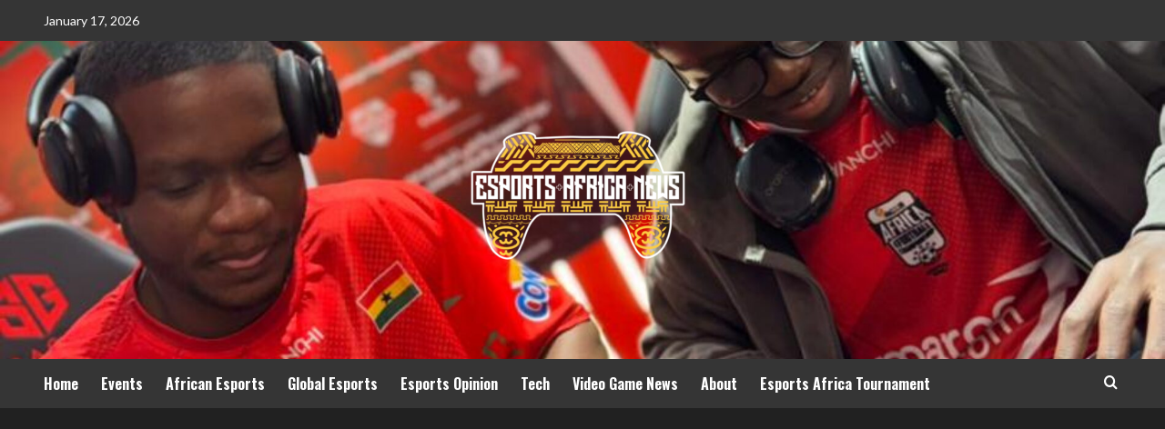

--- FILE ---
content_type: text/html; charset=UTF-8
request_url: https://esportsafricanews.com/tag/esports-africa-news/
body_size: 25398
content:
<!doctype html>
<html lang="en-GB">
<head>
    <meta charset="UTF-8">
    <meta name="viewport" content="width=device-width, initial-scale=1">
    <link rel="profile" href="http://gmpg.org/xfn/11">

    <title>Esports Africa News &#8211; Esports Africa News</title>
<meta name='robots' content='max-image-preview:large' />
	<style>img:is([sizes="auto" i], [sizes^="auto," i]) { contain-intrinsic-size: 3000px 1500px }</style>
	<link rel='preload' href='https://fonts.googleapis.com/css?family=Source%2BSans%2BPro%3A400%2C700%7CLato%3A400%2C700&#038;subset=latin&#038;display=swap' as='style' onload="this.onload=null;this.rel='stylesheet'" type='text/css' media='all' crossorigin='anonymous'>
<link rel='preconnect' href='https://fonts.googleapis.com' crossorigin='anonymous'>
<link rel='preconnect' href='https://fonts.gstatic.com' crossorigin='anonymous'>
<link rel='dns-prefetch' href='//www.googletagmanager.com' />
<link rel='dns-prefetch' href='//a.omappapi.com' />
<link rel='dns-prefetch' href='//fonts.googleapis.com' />
<link rel='dns-prefetch' href='//pagead2.googlesyndication.com' />
<link rel='preconnect' href='https://fonts.googleapis.com' />
<link rel='preconnect' href='https://fonts.gstatic.com' />
<link rel="alternate" type="application/rss+xml" title="Esports Africa News &raquo; Feed" href="https://esportsafricanews.com/feed/" />
<link rel="alternate" type="application/rss+xml" title="Esports Africa News &raquo; Comments Feed" href="https://esportsafricanews.com/comments/feed/" />
<link rel="alternate" type="application/rss+xml" title="Esports Africa News &raquo; Esports Africa News Tag Feed" href="https://esportsafricanews.com/tag/esports-africa-news/feed/" />
<script type="text/javascript">
/* <![CDATA[ */
window._wpemojiSettings = {"baseUrl":"https:\/\/s.w.org\/images\/core\/emoji\/16.0.1\/72x72\/","ext":".png","svgUrl":"https:\/\/s.w.org\/images\/core\/emoji\/16.0.1\/svg\/","svgExt":".svg","source":{"concatemoji":"https:\/\/esportsafricanews.com\/wp-includes\/js\/wp-emoji-release.min.js?ver=6.8.3"}};
/*! This file is auto-generated */
!function(s,n){var o,i,e;function c(e){try{var t={supportTests:e,timestamp:(new Date).valueOf()};sessionStorage.setItem(o,JSON.stringify(t))}catch(e){}}function p(e,t,n){e.clearRect(0,0,e.canvas.width,e.canvas.height),e.fillText(t,0,0);var t=new Uint32Array(e.getImageData(0,0,e.canvas.width,e.canvas.height).data),a=(e.clearRect(0,0,e.canvas.width,e.canvas.height),e.fillText(n,0,0),new Uint32Array(e.getImageData(0,0,e.canvas.width,e.canvas.height).data));return t.every(function(e,t){return e===a[t]})}function u(e,t){e.clearRect(0,0,e.canvas.width,e.canvas.height),e.fillText(t,0,0);for(var n=e.getImageData(16,16,1,1),a=0;a<n.data.length;a++)if(0!==n.data[a])return!1;return!0}function f(e,t,n,a){switch(t){case"flag":return n(e,"\ud83c\udff3\ufe0f\u200d\u26a7\ufe0f","\ud83c\udff3\ufe0f\u200b\u26a7\ufe0f")?!1:!n(e,"\ud83c\udde8\ud83c\uddf6","\ud83c\udde8\u200b\ud83c\uddf6")&&!n(e,"\ud83c\udff4\udb40\udc67\udb40\udc62\udb40\udc65\udb40\udc6e\udb40\udc67\udb40\udc7f","\ud83c\udff4\u200b\udb40\udc67\u200b\udb40\udc62\u200b\udb40\udc65\u200b\udb40\udc6e\u200b\udb40\udc67\u200b\udb40\udc7f");case"emoji":return!a(e,"\ud83e\udedf")}return!1}function g(e,t,n,a){var r="undefined"!=typeof WorkerGlobalScope&&self instanceof WorkerGlobalScope?new OffscreenCanvas(300,150):s.createElement("canvas"),o=r.getContext("2d",{willReadFrequently:!0}),i=(o.textBaseline="top",o.font="600 32px Arial",{});return e.forEach(function(e){i[e]=t(o,e,n,a)}),i}function t(e){var t=s.createElement("script");t.src=e,t.defer=!0,s.head.appendChild(t)}"undefined"!=typeof Promise&&(o="wpEmojiSettingsSupports",i=["flag","emoji"],n.supports={everything:!0,everythingExceptFlag:!0},e=new Promise(function(e){s.addEventListener("DOMContentLoaded",e,{once:!0})}),new Promise(function(t){var n=function(){try{var e=JSON.parse(sessionStorage.getItem(o));if("object"==typeof e&&"number"==typeof e.timestamp&&(new Date).valueOf()<e.timestamp+604800&&"object"==typeof e.supportTests)return e.supportTests}catch(e){}return null}();if(!n){if("undefined"!=typeof Worker&&"undefined"!=typeof OffscreenCanvas&&"undefined"!=typeof URL&&URL.createObjectURL&&"undefined"!=typeof Blob)try{var e="postMessage("+g.toString()+"("+[JSON.stringify(i),f.toString(),p.toString(),u.toString()].join(",")+"));",a=new Blob([e],{type:"text/javascript"}),r=new Worker(URL.createObjectURL(a),{name:"wpTestEmojiSupports"});return void(r.onmessage=function(e){c(n=e.data),r.terminate(),t(n)})}catch(e){}c(n=g(i,f,p,u))}t(n)}).then(function(e){for(var t in e)n.supports[t]=e[t],n.supports.everything=n.supports.everything&&n.supports[t],"flag"!==t&&(n.supports.everythingExceptFlag=n.supports.everythingExceptFlag&&n.supports[t]);n.supports.everythingExceptFlag=n.supports.everythingExceptFlag&&!n.supports.flag,n.DOMReady=!1,n.readyCallback=function(){n.DOMReady=!0}}).then(function(){return e}).then(function(){var e;n.supports.everything||(n.readyCallback(),(e=n.source||{}).concatemoji?t(e.concatemoji):e.wpemoji&&e.twemoji&&(t(e.twemoji),t(e.wpemoji)))}))}((window,document),window._wpemojiSettings);
/* ]]> */
</script>
<link rel='stylesheet' id='stripe-main-styles-css' href='https://esportsafricanews.com/wp-content/mu-plugins/vendor/godaddy/mwc-core/assets/css/stripe-settings.css' type='text/css' media='all' />
<link rel='stylesheet' id='embedpress-css-css' href='https://esportsafricanews.com/wp-content/plugins/embedpress/assets/css/embedpress.css?ver=1767636678' type='text/css' media='all' />
<link rel='stylesheet' id='embedpress-blocks-style-css' href='https://esportsafricanews.com/wp-content/plugins/embedpress/assets/css/blocks.build.css?ver=1767636678' type='text/css' media='all' />
<link rel='stylesheet' id='embedpress-lazy-load-css-css' href='https://esportsafricanews.com/wp-content/plugins/embedpress/assets/css/lazy-load.css?ver=1767636678' type='text/css' media='all' />
<style id='wp-emoji-styles-inline-css' type='text/css'>

	img.wp-smiley, img.emoji {
		display: inline !important;
		border: none !important;
		box-shadow: none !important;
		height: 1em !important;
		width: 1em !important;
		margin: 0 0.07em !important;
		vertical-align: -0.1em !important;
		background: none !important;
		padding: 0 !important;
	}
</style>
<link rel='stylesheet' id='wp-block-library-css' href='https://esportsafricanews.com/wp-includes/css/dist/block-library/style.min.css?ver=6.8.3' type='text/css' media='all' />
<style id='wp-block-library-theme-inline-css' type='text/css'>
.wp-block-audio :where(figcaption){color:#555;font-size:13px;text-align:center}.is-dark-theme .wp-block-audio :where(figcaption){color:#ffffffa6}.wp-block-audio{margin:0 0 1em}.wp-block-code{border:1px solid #ccc;border-radius:4px;font-family:Menlo,Consolas,monaco,monospace;padding:.8em 1em}.wp-block-embed :where(figcaption){color:#555;font-size:13px;text-align:center}.is-dark-theme .wp-block-embed :where(figcaption){color:#ffffffa6}.wp-block-embed{margin:0 0 1em}.blocks-gallery-caption{color:#555;font-size:13px;text-align:center}.is-dark-theme .blocks-gallery-caption{color:#ffffffa6}:root :where(.wp-block-image figcaption){color:#555;font-size:13px;text-align:center}.is-dark-theme :root :where(.wp-block-image figcaption){color:#ffffffa6}.wp-block-image{margin:0 0 1em}.wp-block-pullquote{border-bottom:4px solid;border-top:4px solid;color:currentColor;margin-bottom:1.75em}.wp-block-pullquote cite,.wp-block-pullquote footer,.wp-block-pullquote__citation{color:currentColor;font-size:.8125em;font-style:normal;text-transform:uppercase}.wp-block-quote{border-left:.25em solid;margin:0 0 1.75em;padding-left:1em}.wp-block-quote cite,.wp-block-quote footer{color:currentColor;font-size:.8125em;font-style:normal;position:relative}.wp-block-quote:where(.has-text-align-right){border-left:none;border-right:.25em solid;padding-left:0;padding-right:1em}.wp-block-quote:where(.has-text-align-center){border:none;padding-left:0}.wp-block-quote.is-large,.wp-block-quote.is-style-large,.wp-block-quote:where(.is-style-plain){border:none}.wp-block-search .wp-block-search__label{font-weight:700}.wp-block-search__button{border:1px solid #ccc;padding:.375em .625em}:where(.wp-block-group.has-background){padding:1.25em 2.375em}.wp-block-separator.has-css-opacity{opacity:.4}.wp-block-separator{border:none;border-bottom:2px solid;margin-left:auto;margin-right:auto}.wp-block-separator.has-alpha-channel-opacity{opacity:1}.wp-block-separator:not(.is-style-wide):not(.is-style-dots){width:100px}.wp-block-separator.has-background:not(.is-style-dots){border-bottom:none;height:1px}.wp-block-separator.has-background:not(.is-style-wide):not(.is-style-dots){height:2px}.wp-block-table{margin:0 0 1em}.wp-block-table td,.wp-block-table th{word-break:normal}.wp-block-table :where(figcaption){color:#555;font-size:13px;text-align:center}.is-dark-theme .wp-block-table :where(figcaption){color:#ffffffa6}.wp-block-video :where(figcaption){color:#555;font-size:13px;text-align:center}.is-dark-theme .wp-block-video :where(figcaption){color:#ffffffa6}.wp-block-video{margin:0 0 1em}:root :where(.wp-block-template-part.has-background){margin-bottom:0;margin-top:0;padding:1.25em 2.375em}
</style>
<link rel='stylesheet' id='wp-components-css' href='https://esportsafricanews.com/wp-includes/css/dist/components/style.min.css?ver=6.8.3' type='text/css' media='all' />
<link rel='stylesheet' id='wp-preferences-css' href='https://esportsafricanews.com/wp-includes/css/dist/preferences/style.min.css?ver=6.8.3' type='text/css' media='all' />
<link rel='stylesheet' id='wp-block-editor-css' href='https://esportsafricanews.com/wp-includes/css/dist/block-editor/style.min.css?ver=6.8.3' type='text/css' media='all' />
<link rel='stylesheet' id='popup-maker-block-library-style-css' href='https://esportsafricanews.com/wp-content/plugins/popup-maker/dist/packages/block-library-style.css?ver=dbea705cfafe089d65f1' type='text/css' media='all' />
<style id='ce4wp-subscribe-style-inline-css' type='text/css'>
.wp-block-ce4wp-subscribe{max-width:840px;margin:0 auto}.wp-block-ce4wp-subscribe .title{margin-bottom:0}.wp-block-ce4wp-subscribe .subTitle{margin-top:0;font-size:0.8em}.wp-block-ce4wp-subscribe .disclaimer{margin-top:5px;font-size:0.8em}.wp-block-ce4wp-subscribe .disclaimer .disclaimer-label{margin-left:10px}.wp-block-ce4wp-subscribe .inputBlock{width:100%;margin-bottom:10px}.wp-block-ce4wp-subscribe .inputBlock input{width:100%}.wp-block-ce4wp-subscribe .inputBlock label{display:inline-block}.wp-block-ce4wp-subscribe .submit-button{margin-top:25px;display:block}.wp-block-ce4wp-subscribe .required-text{display:inline-block;margin:0;padding:0;margin-left:0.3em}.wp-block-ce4wp-subscribe .onSubmission{height:0;max-width:840px;margin:0 auto}.wp-block-ce4wp-subscribe .firstNameSummary .lastNameSummary{text-transform:capitalize}.wp-block-ce4wp-subscribe .ce4wp-inline-notification{display:flex;flex-direction:row;align-items:center;padding:13px 10px;width:100%;height:40px;border-style:solid;border-color:orange;border-width:1px;border-left-width:4px;border-radius:3px;background:rgba(255,133,15,0.1);flex:none;order:0;flex-grow:1;margin:0px 0px}.wp-block-ce4wp-subscribe .ce4wp-inline-warning-text{font-style:normal;font-weight:normal;font-size:16px;line-height:20px;display:flex;align-items:center;color:#571600;margin-left:9px}.wp-block-ce4wp-subscribe .ce4wp-inline-warning-icon{color:orange}.wp-block-ce4wp-subscribe .ce4wp-inline-warning-arrow{color:#571600;margin-left:auto}.wp-block-ce4wp-subscribe .ce4wp-banner-clickable{cursor:pointer}.ce4wp-link{cursor:pointer}

.no-flex{display:block}.sub-header{margin-bottom:1em}


</style>
<link rel='stylesheet' id='coblocks-frontend-css' href='https://esportsafricanews.com/wp-content/plugins/coblocks/dist/style-coblocks-1.css?ver=3.1.16' type='text/css' media='all' />
<link rel='stylesheet' id='coblocks-extensions-css' href='https://esportsafricanews.com/wp-content/plugins/coblocks/dist/style-coblocks-extensions.css?ver=3.1.16' type='text/css' media='all' />
<link rel='stylesheet' id='coblocks-animation-css' href='https://esportsafricanews.com/wp-content/plugins/coblocks/dist/style-coblocks-animation.css?ver=2677611078ee87eb3b1c' type='text/css' media='all' />
<style id='global-styles-inline-css' type='text/css'>
:root{--wp--preset--aspect-ratio--square: 1;--wp--preset--aspect-ratio--4-3: 4/3;--wp--preset--aspect-ratio--3-4: 3/4;--wp--preset--aspect-ratio--3-2: 3/2;--wp--preset--aspect-ratio--2-3: 2/3;--wp--preset--aspect-ratio--16-9: 16/9;--wp--preset--aspect-ratio--9-16: 9/16;--wp--preset--color--black: #000000;--wp--preset--color--cyan-bluish-gray: #abb8c3;--wp--preset--color--white: #ffffff;--wp--preset--color--pale-pink: #f78da7;--wp--preset--color--vivid-red: #cf2e2e;--wp--preset--color--luminous-vivid-orange: #ff6900;--wp--preset--color--luminous-vivid-amber: #fcb900;--wp--preset--color--light-green-cyan: #7bdcb5;--wp--preset--color--vivid-green-cyan: #00d084;--wp--preset--color--pale-cyan-blue: #8ed1fc;--wp--preset--color--vivid-cyan-blue: #0693e3;--wp--preset--color--vivid-purple: #9b51e0;--wp--preset--gradient--vivid-cyan-blue-to-vivid-purple: linear-gradient(135deg,rgba(6,147,227,1) 0%,rgb(155,81,224) 100%);--wp--preset--gradient--light-green-cyan-to-vivid-green-cyan: linear-gradient(135deg,rgb(122,220,180) 0%,rgb(0,208,130) 100%);--wp--preset--gradient--luminous-vivid-amber-to-luminous-vivid-orange: linear-gradient(135deg,rgba(252,185,0,1) 0%,rgba(255,105,0,1) 100%);--wp--preset--gradient--luminous-vivid-orange-to-vivid-red: linear-gradient(135deg,rgba(255,105,0,1) 0%,rgb(207,46,46) 100%);--wp--preset--gradient--very-light-gray-to-cyan-bluish-gray: linear-gradient(135deg,rgb(238,238,238) 0%,rgb(169,184,195) 100%);--wp--preset--gradient--cool-to-warm-spectrum: linear-gradient(135deg,rgb(74,234,220) 0%,rgb(151,120,209) 20%,rgb(207,42,186) 40%,rgb(238,44,130) 60%,rgb(251,105,98) 80%,rgb(254,248,76) 100%);--wp--preset--gradient--blush-light-purple: linear-gradient(135deg,rgb(255,206,236) 0%,rgb(152,150,240) 100%);--wp--preset--gradient--blush-bordeaux: linear-gradient(135deg,rgb(254,205,165) 0%,rgb(254,45,45) 50%,rgb(107,0,62) 100%);--wp--preset--gradient--luminous-dusk: linear-gradient(135deg,rgb(255,203,112) 0%,rgb(199,81,192) 50%,rgb(65,88,208) 100%);--wp--preset--gradient--pale-ocean: linear-gradient(135deg,rgb(255,245,203) 0%,rgb(182,227,212) 50%,rgb(51,167,181) 100%);--wp--preset--gradient--electric-grass: linear-gradient(135deg,rgb(202,248,128) 0%,rgb(113,206,126) 100%);--wp--preset--gradient--midnight: linear-gradient(135deg,rgb(2,3,129) 0%,rgb(40,116,252) 100%);--wp--preset--font-size--small: 13px;--wp--preset--font-size--medium: 20px;--wp--preset--font-size--large: 36px;--wp--preset--font-size--x-large: 42px;--wp--preset--spacing--20: 0.44rem;--wp--preset--spacing--30: 0.67rem;--wp--preset--spacing--40: 1rem;--wp--preset--spacing--50: 1.5rem;--wp--preset--spacing--60: 2.25rem;--wp--preset--spacing--70: 3.38rem;--wp--preset--spacing--80: 5.06rem;--wp--preset--shadow--natural: 6px 6px 9px rgba(0, 0, 0, 0.2);--wp--preset--shadow--deep: 12px 12px 50px rgba(0, 0, 0, 0.4);--wp--preset--shadow--sharp: 6px 6px 0px rgba(0, 0, 0, 0.2);--wp--preset--shadow--outlined: 6px 6px 0px -3px rgba(255, 255, 255, 1), 6px 6px rgba(0, 0, 0, 1);--wp--preset--shadow--crisp: 6px 6px 0px rgba(0, 0, 0, 1);}:root { --wp--style--global--content-size: 800px;--wp--style--global--wide-size: 1200px; }:where(body) { margin: 0; }.wp-site-blocks > .alignleft { float: left; margin-right: 2em; }.wp-site-blocks > .alignright { float: right; margin-left: 2em; }.wp-site-blocks > .aligncenter { justify-content: center; margin-left: auto; margin-right: auto; }:where(.wp-site-blocks) > * { margin-block-start: 24px; margin-block-end: 0; }:where(.wp-site-blocks) > :first-child { margin-block-start: 0; }:where(.wp-site-blocks) > :last-child { margin-block-end: 0; }:root { --wp--style--block-gap: 24px; }:root :where(.is-layout-flow) > :first-child{margin-block-start: 0;}:root :where(.is-layout-flow) > :last-child{margin-block-end: 0;}:root :where(.is-layout-flow) > *{margin-block-start: 24px;margin-block-end: 0;}:root :where(.is-layout-constrained) > :first-child{margin-block-start: 0;}:root :where(.is-layout-constrained) > :last-child{margin-block-end: 0;}:root :where(.is-layout-constrained) > *{margin-block-start: 24px;margin-block-end: 0;}:root :where(.is-layout-flex){gap: 24px;}:root :where(.is-layout-grid){gap: 24px;}.is-layout-flow > .alignleft{float: left;margin-inline-start: 0;margin-inline-end: 2em;}.is-layout-flow > .alignright{float: right;margin-inline-start: 2em;margin-inline-end: 0;}.is-layout-flow > .aligncenter{margin-left: auto !important;margin-right: auto !important;}.is-layout-constrained > .alignleft{float: left;margin-inline-start: 0;margin-inline-end: 2em;}.is-layout-constrained > .alignright{float: right;margin-inline-start: 2em;margin-inline-end: 0;}.is-layout-constrained > .aligncenter{margin-left: auto !important;margin-right: auto !important;}.is-layout-constrained > :where(:not(.alignleft):not(.alignright):not(.alignfull)){max-width: var(--wp--style--global--content-size);margin-left: auto !important;margin-right: auto !important;}.is-layout-constrained > .alignwide{max-width: var(--wp--style--global--wide-size);}body .is-layout-flex{display: flex;}.is-layout-flex{flex-wrap: wrap;align-items: center;}.is-layout-flex > :is(*, div){margin: 0;}body .is-layout-grid{display: grid;}.is-layout-grid > :is(*, div){margin: 0;}body{padding-top: 0px;padding-right: 0px;padding-bottom: 0px;padding-left: 0px;}a:where(:not(.wp-element-button)){text-decoration: none;}:root :where(.wp-element-button, .wp-block-button__link){background-color: #32373c;border-radius: 0;border-width: 0;color: #fff;font-family: inherit;font-size: inherit;line-height: inherit;padding: calc(0.667em + 2px) calc(1.333em + 2px);text-decoration: none;}.has-black-color{color: var(--wp--preset--color--black) !important;}.has-cyan-bluish-gray-color{color: var(--wp--preset--color--cyan-bluish-gray) !important;}.has-white-color{color: var(--wp--preset--color--white) !important;}.has-pale-pink-color{color: var(--wp--preset--color--pale-pink) !important;}.has-vivid-red-color{color: var(--wp--preset--color--vivid-red) !important;}.has-luminous-vivid-orange-color{color: var(--wp--preset--color--luminous-vivid-orange) !important;}.has-luminous-vivid-amber-color{color: var(--wp--preset--color--luminous-vivid-amber) !important;}.has-light-green-cyan-color{color: var(--wp--preset--color--light-green-cyan) !important;}.has-vivid-green-cyan-color{color: var(--wp--preset--color--vivid-green-cyan) !important;}.has-pale-cyan-blue-color{color: var(--wp--preset--color--pale-cyan-blue) !important;}.has-vivid-cyan-blue-color{color: var(--wp--preset--color--vivid-cyan-blue) !important;}.has-vivid-purple-color{color: var(--wp--preset--color--vivid-purple) !important;}.has-black-background-color{background-color: var(--wp--preset--color--black) !important;}.has-cyan-bluish-gray-background-color{background-color: var(--wp--preset--color--cyan-bluish-gray) !important;}.has-white-background-color{background-color: var(--wp--preset--color--white) !important;}.has-pale-pink-background-color{background-color: var(--wp--preset--color--pale-pink) !important;}.has-vivid-red-background-color{background-color: var(--wp--preset--color--vivid-red) !important;}.has-luminous-vivid-orange-background-color{background-color: var(--wp--preset--color--luminous-vivid-orange) !important;}.has-luminous-vivid-amber-background-color{background-color: var(--wp--preset--color--luminous-vivid-amber) !important;}.has-light-green-cyan-background-color{background-color: var(--wp--preset--color--light-green-cyan) !important;}.has-vivid-green-cyan-background-color{background-color: var(--wp--preset--color--vivid-green-cyan) !important;}.has-pale-cyan-blue-background-color{background-color: var(--wp--preset--color--pale-cyan-blue) !important;}.has-vivid-cyan-blue-background-color{background-color: var(--wp--preset--color--vivid-cyan-blue) !important;}.has-vivid-purple-background-color{background-color: var(--wp--preset--color--vivid-purple) !important;}.has-black-border-color{border-color: var(--wp--preset--color--black) !important;}.has-cyan-bluish-gray-border-color{border-color: var(--wp--preset--color--cyan-bluish-gray) !important;}.has-white-border-color{border-color: var(--wp--preset--color--white) !important;}.has-pale-pink-border-color{border-color: var(--wp--preset--color--pale-pink) !important;}.has-vivid-red-border-color{border-color: var(--wp--preset--color--vivid-red) !important;}.has-luminous-vivid-orange-border-color{border-color: var(--wp--preset--color--luminous-vivid-orange) !important;}.has-luminous-vivid-amber-border-color{border-color: var(--wp--preset--color--luminous-vivid-amber) !important;}.has-light-green-cyan-border-color{border-color: var(--wp--preset--color--light-green-cyan) !important;}.has-vivid-green-cyan-border-color{border-color: var(--wp--preset--color--vivid-green-cyan) !important;}.has-pale-cyan-blue-border-color{border-color: var(--wp--preset--color--pale-cyan-blue) !important;}.has-vivid-cyan-blue-border-color{border-color: var(--wp--preset--color--vivid-cyan-blue) !important;}.has-vivid-purple-border-color{border-color: var(--wp--preset--color--vivid-purple) !important;}.has-vivid-cyan-blue-to-vivid-purple-gradient-background{background: var(--wp--preset--gradient--vivid-cyan-blue-to-vivid-purple) !important;}.has-light-green-cyan-to-vivid-green-cyan-gradient-background{background: var(--wp--preset--gradient--light-green-cyan-to-vivid-green-cyan) !important;}.has-luminous-vivid-amber-to-luminous-vivid-orange-gradient-background{background: var(--wp--preset--gradient--luminous-vivid-amber-to-luminous-vivid-orange) !important;}.has-luminous-vivid-orange-to-vivid-red-gradient-background{background: var(--wp--preset--gradient--luminous-vivid-orange-to-vivid-red) !important;}.has-very-light-gray-to-cyan-bluish-gray-gradient-background{background: var(--wp--preset--gradient--very-light-gray-to-cyan-bluish-gray) !important;}.has-cool-to-warm-spectrum-gradient-background{background: var(--wp--preset--gradient--cool-to-warm-spectrum) !important;}.has-blush-light-purple-gradient-background{background: var(--wp--preset--gradient--blush-light-purple) !important;}.has-blush-bordeaux-gradient-background{background: var(--wp--preset--gradient--blush-bordeaux) !important;}.has-luminous-dusk-gradient-background{background: var(--wp--preset--gradient--luminous-dusk) !important;}.has-pale-ocean-gradient-background{background: var(--wp--preset--gradient--pale-ocean) !important;}.has-electric-grass-gradient-background{background: var(--wp--preset--gradient--electric-grass) !important;}.has-midnight-gradient-background{background: var(--wp--preset--gradient--midnight) !important;}.has-small-font-size{font-size: var(--wp--preset--font-size--small) !important;}.has-medium-font-size{font-size: var(--wp--preset--font-size--medium) !important;}.has-large-font-size{font-size: var(--wp--preset--font-size--large) !important;}.has-x-large-font-size{font-size: var(--wp--preset--font-size--x-large) !important;}
:root :where(.wp-block-button .wp-block-button__link){border-radius: 0;}
:root :where(.wp-block-pullquote){font-size: 1.5em;line-height: 1.6;}
:root :where(.wp-block-heading){line-height: 1.3;}
</style>
<link rel='stylesheet' id='ansar-import-css' href='https://esportsafricanews.com/wp-content/plugins/ansar-import/public/css/ansar-import-public.css?ver=2.1.0' type='text/css' media='all' />
<link rel='stylesheet' id='woocommerce-layout-css' href='https://esportsafricanews.com/wp-content/plugins/woocommerce/assets/css/woocommerce-layout.css?ver=10.4.3' type='text/css' media='all' />
<link rel='stylesheet' id='woocommerce-smallscreen-css' href='https://esportsafricanews.com/wp-content/plugins/woocommerce/assets/css/woocommerce-smallscreen.css?ver=10.4.3' type='text/css' media='only screen and (max-width: 768px)' />
<link rel='stylesheet' id='woocommerce-general-css' href='https://esportsafricanews.com/wp-content/plugins/woocommerce/assets/css/woocommerce.css?ver=10.4.3' type='text/css' media='all' />
<style id='woocommerce-inline-inline-css' type='text/css'>
.woocommerce form .form-row .required { visibility: visible; }
</style>
<link rel='stylesheet' id='godaddy-styles-css' href='https://esportsafricanews.com/wp-content/mu-plugins/vendor/wpex/godaddy-launch/includes/Dependencies/GoDaddy/Styles/build/latest.css?ver=2.0.2' type='text/css' media='all' />
<link crossorigin="anonymous" rel='stylesheet' id='hardnews-google-fonts-css' href='https://fonts.googleapis.com/css?family=Oswald:300,400,700' type='text/css' media='all' />
<link rel='stylesheet' id='bootstrap-css' href='https://esportsafricanews.com/wp-content/themes/covernews/assets/bootstrap/css/bootstrap.min.css?ver=6.8.3' type='text/css' media='all' />
<link rel='stylesheet' id='covernews-style-css' href='https://esportsafricanews.com/wp-content/themes/covernews/style.min.css?ver=2.0.3' type='text/css' media='all' />
<link rel='stylesheet' id='hardnews-css' href='https://esportsafricanews.com/wp-content/themes/hardnews/style.css?ver=2.0.3' type='text/css' media='all' />
<link crossorigin="anonymous" rel='stylesheet' id='covernews-google-fonts-css' href='https://fonts.googleapis.com/css?family=Source%2BSans%2BPro%3A400%2C700%7CLato%3A400%2C700&#038;subset=latin&#038;display=swap' type='text/css' media='all' />
<link rel='stylesheet' id='covernews-icons-css' href='https://esportsafricanews.com/wp-content/themes/covernews/assets/icons/style.css?ver=6.8.3' type='text/css' media='all' />
<link rel='stylesheet' id='covernews-woocommerce-style-css' href='https://esportsafricanews.com/wp-content/themes/covernews/assets/css/woocommerce.css?ver=6.8.3' type='text/css' media='all' />
<style id='covernews-woocommerce-style-inline-css' type='text/css'>
@font-face {
			font-family: "star";
			src: url("https://esportsafricanews.com/wp-content/plugins/woocommerce/assets/fonts/star.eot");
			src: url("https://esportsafricanews.com/wp-content/plugins/woocommerce/assets/fonts/star.eot?#iefix") format("embedded-opentype"),
				url("https://esportsafricanews.com/wp-content/plugins/woocommerce/assets/fonts/star.woff") format("woff"),
				url("https://esportsafricanews.com/wp-content/plugins/woocommerce/assets/fonts/star.ttf") format("truetype"),
				url("https://esportsafricanews.com/wp-content/plugins/woocommerce/assets/fonts/star.svg#star") format("svg");
			font-weight: normal;
			font-style: normal;
		}
</style>
<link rel='stylesheet' id='elementor-frontend-css' href='https://esportsafricanews.com/wp-content/plugins/elementor/assets/css/frontend.min.css?ver=3.34.1' type='text/css' media='all' />
<link rel='stylesheet' id='eael-general-css' href='https://esportsafricanews.com/wp-content/plugins/essential-addons-for-elementor-lite/assets/front-end/css/view/general.min.css?ver=6.5.7' type='text/css' media='all' />
<script type="text/javascript" id="woocommerce-google-analytics-integration-gtag-js-after">
/* <![CDATA[ */
/* Google Analytics for WooCommerce (gtag.js) */
					window.dataLayer = window.dataLayer || [];
					function gtag(){dataLayer.push(arguments);}
					// Set up default consent state.
					for ( const mode of [{"analytics_storage":"denied","ad_storage":"denied","ad_user_data":"denied","ad_personalization":"denied","region":["AT","BE","BG","HR","CY","CZ","DK","EE","FI","FR","DE","GR","HU","IS","IE","IT","LV","LI","LT","LU","MT","NL","NO","PL","PT","RO","SK","SI","ES","SE","GB","CH"]}] || [] ) {
						gtag( "consent", "default", { "wait_for_update": 500, ...mode } );
					}
					gtag("js", new Date());
					gtag("set", "developer_id.dOGY3NW", true);
					gtag("config", "UA-226919941-1", {"track_404":true,"allow_google_signals":true,"logged_in":false,"linker":{"domains":[],"allow_incoming":false},"custom_map":{"dimension1":"logged_in"}});
/* ]]> */
</script>
<script type="text/javascript" src="https://esportsafricanews.com/wp-includes/js/jquery/jquery.min.js?ver=3.7.1" id="jquery-core-js"></script>
<script type="text/javascript" src="https://esportsafricanews.com/wp-includes/js/jquery/jquery-migrate.min.js?ver=3.4.1" id="jquery-migrate-js"></script>
<script type="text/javascript" src="https://esportsafricanews.com/wp-content/plugins/ansar-import/public/js/ansar-import-public.js?ver=2.1.0" id="ansar-import-js"></script>
<script type="text/javascript" src="https://esportsafricanews.com/wp-content/plugins/woocommerce/assets/js/jquery-blockui/jquery.blockUI.min.js?ver=2.7.0-wc.10.4.3" id="wc-jquery-blockui-js" defer="defer" data-wp-strategy="defer"></script>
<script type="text/javascript" id="wc-add-to-cart-js-extra">
/* <![CDATA[ */
var wc_add_to_cart_params = {"ajax_url":"\/wp-admin\/admin-ajax.php","wc_ajax_url":"\/?wc-ajax=%%endpoint%%","i18n_view_cart":"View basket","cart_url":"https:\/\/esportsafricanews.com","is_cart":"","cart_redirect_after_add":"no"};
/* ]]> */
</script>
<script type="text/javascript" src="https://esportsafricanews.com/wp-content/plugins/woocommerce/assets/js/frontend/add-to-cart.min.js?ver=10.4.3" id="wc-add-to-cart-js" defer="defer" data-wp-strategy="defer"></script>
<script type="text/javascript" src="https://esportsafricanews.com/wp-content/plugins/woocommerce/assets/js/js-cookie/js.cookie.min.js?ver=2.1.4-wc.10.4.3" id="wc-js-cookie-js" defer="defer" data-wp-strategy="defer"></script>
<script type="text/javascript" id="woocommerce-js-extra">
/* <![CDATA[ */
var woocommerce_params = {"ajax_url":"\/wp-admin\/admin-ajax.php","wc_ajax_url":"\/?wc-ajax=%%endpoint%%","i18n_password_show":"Show password","i18n_password_hide":"Hide password"};
/* ]]> */
</script>
<script type="text/javascript" src="https://esportsafricanews.com/wp-content/plugins/woocommerce/assets/js/frontend/woocommerce.min.js?ver=10.4.3" id="woocommerce-js" defer="defer" data-wp-strategy="defer"></script>

<!-- Google tag (gtag.js) snippet added by Site Kit -->
<!-- Google Analytics snippet added by Site Kit -->
<script type="text/javascript" src="https://www.googletagmanager.com/gtag/js?id=G-KXFYPYVQJ5" id="google_gtagjs-js" async></script>
<script type="text/javascript" id="google_gtagjs-js-after">
/* <![CDATA[ */
window.dataLayer = window.dataLayer || [];function gtag(){dataLayer.push(arguments);}
gtag("set","linker",{"domains":["esportsafricanews.com"]});
gtag("js", new Date());
gtag("set", "developer_id.dZTNiMT", true);
gtag("config", "G-KXFYPYVQJ5");
/* ]]> */
</script>
		<script>
			window.wc_ga_pro = {};

			window.wc_ga_pro.ajax_url = 'https://esportsafricanews.com/wp-admin/admin-ajax.php';

			window.wc_ga_pro.available_gateways = [];

			// interpolate json by replacing placeholders with variables
			window.wc_ga_pro.interpolate_json = function( object, variables ) {

				if ( ! variables ) {
					return object;
				}

				let j = JSON.stringify( object );

				for ( let k in variables ) {
					j = j.split( '{$' + k + '}' ).join( variables[ k ] );
				}

				return JSON.parse( j );
			};

			// return the title for a payment gateway
			window.wc_ga_pro.get_payment_method_title = function( payment_method ) {
				return window.wc_ga_pro.available_gateways[ payment_method ] || payment_method;
			};

			// check if an email is valid
			window.wc_ga_pro.is_valid_email = function( email ) {
				return /[^\s@]+@[^\s@]+\.[^\s@]+/.test( email );
			};
		</script>
				<!-- Google tag (gtag.js) -->
		<script async src='https://www.googletagmanager.com/gtag/js?id=G-PES1VLB62P&l=dataLayer'></script>
		<script >

			window.dataLayer = window.dataLayer || [];

			function gtag() {
				dataLayer.push(arguments);
			}

			gtag('js', new Date());

			gtag('config', 'G-PES1VLB62P', {"cookie_domain":"auto"});

			/**
 * Integrate with Google Analytics trackers to find out whether the configured web
 * property is being tracked multiple times.
 *
 * @since 1.8.6
 */
window.wc_ga_pro.findDuplicateTrackingCodes = function() {

	var originalSendHitTasks = {},
		pageviewHitCount     = 0,
		reportResultsTimeout = null;

	// return early if jQuery is not available
	if ( 'undefined' === typeof jQuery ) {
		return;
	}

	/**
	 * Update all modified trackers to use their original sendHitTask functions.
	 *
	 * @since 1.8.6
	 */
	function restoreOriginalSendHitTasks() {

		var tracker, trackerName;

		for ( trackerName in originalSendHitTasks ) {

			tracker = ga.getByName( trackerName );

			if ( tracker ) {
				tracker.set( 'sendHitTask', originalSendHitTasks[ trackerName ] );
			}
		}
	}


	/**
	 * Send an AJAX request to indicate whether we found duplicate tracking codes or not.
	 *
	 * @since 1.8.6
	 */
	function reportResults( hasDuplicateTrackingCodes ) {

		clearTimeout( reportResultsTimeout );

		jQuery.post(
			window.wc_ga_pro.ajax_url,
			{
				action: 'wc_google_analytics_pro_report_duplicate_tracking_code_results',
				nonce: 'a43809dceb',
				has_duplicate_tracking_codes: hasDuplicateTrackingCodes ? 1 : 0,
			}
		);
	}

	// update all trackers created so far to sniff every hit looking for duplicates
	jQuery.each( ga.getAll(), function( i, tracker ) {

		// ignore trackers for other web properties
		if ( tracker.get( 'trackingId' ) !== 'UA-205458240-1' ) {
			return;
		}

		originalSendHitTasks[ tracker.get( 'name' ) ] = tracker.get( 'sendHitTask' );

		tracker.set( 'sendHitTask', function( model ) {

			// call the original sendHitTask function to send information to Google Analytics servers
			originalSendHitTasks[ tracker.get( 'name' ) ]( model );

			// is this a pageview hit?
			if ( /&t=pageview&/.test( model.get( 'hitPayload' ) ) ) {
				pageviewHitCount += 1;
			}

			// multiple pageview requests suggest a property is being tracked more than once
			if ( pageviewHitCount >= 2 ) {
				restoreOriginalSendHitTasks();
				reportResults( true );
			}
		} );
	} );

	// if not duplicates are detected during the first seconds, try checking if other
	// trackers (for example named trackers from GTM) were created for the same tracking ID
	reportResultsTimeout = setTimeout( function() {

		ga( function() {

			var trackers = jQuery.map( ga.getAll(), function( tracker ) {
				if ( 'UA-205458240-1' === tracker.get( 'trackingId' ) ) {
					return tracker;
				}
			} );

			reportResults( trackers.length > 1 );
		} );

	}, 3000 );
}

ga( wc_ga_pro.findDuplicateTrackingCodes );
			(function() {

				const event = document.createEvent('Event');

				event.initEvent( 'wc_google_analytics_pro_gtag_loaded', true, true );

				document.dispatchEvent( event );
			})();
		</script>
				<!-- Start Google Analytics -->
				<script>
			(function(i,s,o,g,r,a,m){i['GoogleAnalyticsObject']=r;i[r]=i[r]||function(){
				(i[r].q=i[r].q||[]).push(arguments)},i[r].l=1*new Date();a=s.createElement(o),
				m=s.getElementsByTagName(o)[0];a.async=1;a.src=g;m.parentNode.insertBefore(a,m)
			})(window,document,'script','https://www.google-analytics.com/analytics.js','ga');
						ga( 'create', 'UA-205458240-1', {"cookieDomain":"auto"} );
			ga( 'set', 'forceSSL', true );
																		ga( 'require', 'ec' );

			/**
 * Integrate with Google Analytics trackers to find out whether the configured web
 * property is being tracked multiple times.
 *
 * @since 1.8.6
 */
window.wc_ga_pro.findDuplicateTrackingCodes = function() {

	var originalSendHitTasks = {},
		pageviewHitCount     = 0,
		reportResultsTimeout = null;

	// return early if jQuery is not available
	if ( 'undefined' === typeof jQuery ) {
		return;
	}

	/**
	 * Update all modified trackers to use their original sendHitTask functions.
	 *
	 * @since 1.8.6
	 */
	function restoreOriginalSendHitTasks() {

		var tracker, trackerName;

		for ( trackerName in originalSendHitTasks ) {

			tracker = ga.getByName( trackerName );

			if ( tracker ) {
				tracker.set( 'sendHitTask', originalSendHitTasks[ trackerName ] );
			}
		}
	}


	/**
	 * Send an AJAX request to indicate whether we found duplicate tracking codes or not.
	 *
	 * @since 1.8.6
	 */
	function reportResults( hasDuplicateTrackingCodes ) {

		clearTimeout( reportResultsTimeout );

		jQuery.post(
			window.wc_ga_pro.ajax_url,
			{
				action: 'wc_google_analytics_pro_report_duplicate_tracking_code_results',
				nonce: 'a43809dceb',
				has_duplicate_tracking_codes: hasDuplicateTrackingCodes ? 1 : 0,
			}
		);
	}

	// update all trackers created so far to sniff every hit looking for duplicates
	jQuery.each( ga.getAll(), function( i, tracker ) {

		// ignore trackers for other web properties
		if ( tracker.get( 'trackingId' ) !== 'UA-205458240-1' ) {
			return;
		}

		originalSendHitTasks[ tracker.get( 'name' ) ] = tracker.get( 'sendHitTask' );

		tracker.set( 'sendHitTask', function( model ) {

			// call the original sendHitTask function to send information to Google Analytics servers
			originalSendHitTasks[ tracker.get( 'name' ) ]( model );

			// is this a pageview hit?
			if ( /&t=pageview&/.test( model.get( 'hitPayload' ) ) ) {
				pageviewHitCount += 1;
			}

			// multiple pageview requests suggest a property is being tracked more than once
			if ( pageviewHitCount >= 2 ) {
				restoreOriginalSendHitTasks();
				reportResults( true );
			}
		} );
	} );

	// if not duplicates are detected during the first seconds, try checking if other
	// trackers (for example named trackers from GTM) were created for the same tracking ID
	reportResultsTimeout = setTimeout( function() {

		ga( function() {

			var trackers = jQuery.map( ga.getAll(), function( tracker ) {
				if ( 'UA-205458240-1' === tracker.get( 'trackingId' ) ) {
					return tracker;
				}
			} );

			reportResults( trackers.length > 1 );
		} );

	}, 3000 );
}

ga( wc_ga_pro.findDuplicateTrackingCodes );
			(function() {

				// trigger an event the old-fashioned way to avoid a jQuery dependency and still support IE
				const event = document.createEvent('Event');

				event.initEvent( 'wc_google_analytics_pro_loaded', true, true );

				document.dispatchEvent( event );
			})();
		</script>
				<!-- end Google Analytics -->
		<link rel="https://api.w.org/" href="https://esportsafricanews.com/wp-json/" /><link rel="alternate" title="JSON" type="application/json" href="https://esportsafricanews.com/wp-json/wp/v2/tags/698" /><link rel="EditURI" type="application/rsd+xml" title="RSD" href="https://esportsafricanews.com/xmlrpc.php?rsd" />
<meta name="generator" content="Site Kit by Google 1.170.0" /><link rel="preload" href="https://esportsafricanews.com/wp-content/uploads/2026/01/cropped-WhatsApp-Image-2026-01-15-at-11.21.21.jpeg" as="image">	<noscript><style>.woocommerce-product-gallery{ opacity: 1 !important; }</style></noscript>
	
<!-- Google AdSense meta tags added by Site Kit -->
<meta name="google-adsense-platform-account" content="ca-host-pub-2644536267352236">
<meta name="google-adsense-platform-domain" content="sitekit.withgoogle.com">
<!-- End Google AdSense meta tags added by Site Kit -->
<meta name="generator" content="Elementor 3.34.1; features: additional_custom_breakpoints; settings: css_print_method-external, google_font-enabled, font_display-auto">
			<style>
				.e-con.e-parent:nth-of-type(n+4):not(.e-lazyloaded):not(.e-no-lazyload),
				.e-con.e-parent:nth-of-type(n+4):not(.e-lazyloaded):not(.e-no-lazyload) * {
					background-image: none !important;
				}
				@media screen and (max-height: 1024px) {
					.e-con.e-parent:nth-of-type(n+3):not(.e-lazyloaded):not(.e-no-lazyload),
					.e-con.e-parent:nth-of-type(n+3):not(.e-lazyloaded):not(.e-no-lazyload) * {
						background-image: none !important;
					}
				}
				@media screen and (max-height: 640px) {
					.e-con.e-parent:nth-of-type(n+2):not(.e-lazyloaded):not(.e-no-lazyload),
					.e-con.e-parent:nth-of-type(n+2):not(.e-lazyloaded):not(.e-no-lazyload) * {
						background-image: none !important;
					}
				}
			</style>
			        <style type="text/css">
                        body .masthead-banner.data-bg:before {
                background: rgba(0,0,0,0);
            }
                        .site-title,
            .site-description {
                position: absolute;
                clip: rect(1px, 1px, 1px, 1px);
                display: none;
            }

                    .elementor-template-full-width .elementor-section.elementor-section-full_width > .elementor-container,
        .elementor-template-full-width .elementor-section.elementor-section-boxed > .elementor-container{
            max-width: 1200px;
        }
        @media (min-width: 1600px){
            .elementor-template-full-width .elementor-section.elementor-section-full_width > .elementor-container,
            .elementor-template-full-width .elementor-section.elementor-section-boxed > .elementor-container{
                max-width: 1600px;
            }
        }
        
        .align-content-left .elementor-section-stretched,
        .align-content-right .elementor-section-stretched {
            max-width: 100%;
            left: 0 !important;
        }


        </style>
        <style type="text/css" id="custom-background-css">
body.custom-background { background-color: #bababa; }
</style>
	<!-- There is no amphtml version available for this URL. -->
<!-- Google AdSense snippet added by Site Kit -->
<script type="text/javascript" async="async" src="https://pagead2.googlesyndication.com/pagead/js/adsbygoogle.js?client=ca-pub-7045094971782490&amp;host=ca-host-pub-2644536267352236" crossorigin="anonymous"></script>

<!-- End Google AdSense snippet added by Site Kit -->
<link rel="icon" href="https://esportsafricanews.com/wp-content/uploads/2022/01/cropped-Esports-Africa-News-Logo-01-32x32.png" sizes="32x32" />
<link rel="icon" href="https://esportsafricanews.com/wp-content/uploads/2022/01/cropped-Esports-Africa-News-Logo-01-192x192.png" sizes="192x192" />
<link rel="apple-touch-icon" href="https://esportsafricanews.com/wp-content/uploads/2022/01/cropped-Esports-Africa-News-Logo-01-180x180.png" />
<meta name="msapplication-TileImage" content="https://esportsafricanews.com/wp-content/uploads/2022/01/cropped-Esports-Africa-News-Logo-01-270x270.png" />
</head>

<body class="archive tag tag-esports-africa-news tag-698 custom-background wp-custom-logo wp-embed-responsive wp-theme-covernews wp-child-theme-hardnews theme-covernews woocommerce-no-js hfeed default-content-layout archive-layout-grid scrollup-sticky-header aft-sticky-header aft-sticky-sidebar dark aft-container-default aft-main-banner-slider-editors-picks-trending header-image-default align-content-left aft-and woocommerce-active elementor-default elementor-kit-19">


<div id="page" class="site">
    <a class="skip-link screen-reader-text" href="#content">Skip to content</a>

<div class="header-layout-3">
    <div class="top-masthead">

        <div class="container">
            <div class="row">
                                    <div class="col-xs-12 col-sm-12 col-md-8 device-center">
                                                    <span class="topbar-date">
                                       January 17, 2026                                    </span>

                        
                                            </div>
                                            </div>
        </div>
    </div> <!--    Topbar Ends-->
<header id="masthead" class="site-header">
        <div class="masthead-banner data-bg" data-background="https://esportsafricanews.com/wp-content/uploads/2026/01/cropped-WhatsApp-Image-2026-01-15-at-11.21.21.jpeg">
        <div class="container">
            <div class="row">
                <div class="col-md-12">
                    <div class="site-branding">
                        <a href="https://esportsafricanews.com/" class="custom-logo-link" rel="home"><img loading="lazy" width="250" height="250" src="https://esportsafricanews.com/wp-content/uploads/2021/12/Esports-Africa-News-Logo-white-1-e1639825166239.png" class="custom-logo" alt="Esports Africa News" decoding="async" loading="lazy" /></a>                            <p class="site-title font-family-1">
                                <a href="https://esportsafricanews.com/"
                                   rel="home">Esports Africa News</a>
                            </p>
                        
                                                    <p class="site-description">Home to Esports News from all over Africa</p>
                                            </div>
                </div>
                <div class="col-md-12">
                            <div class="banner-promotions-wrapper">
                            <div class="promotion-section">
                    <a href="http://www.digitalstoregh.com" target="_blank">
                                            </a>
                </div>
            
        </div>
        <!-- Trending line END -->
                        </div>
            </div>
        </div>
    </div>
    <nav id="site-navigation" class="main-navigation">
        <div class="container">
            <div class="row">
                <div class="kol-12">
                    <div class="navigation-container">



                        <span class="toggle-menu" aria-controls="primary-menu" aria-expanded="false">
                                <span class="screen-reader-text">Primary Menu</span>
                                 <i class="ham"></i>
                        </span>
                        <span class="af-mobile-site-title-wrap">
                            <a href="https://esportsafricanews.com/" class="custom-logo-link" rel="home"><img loading="lazy" width="250" height="250" src="https://esportsafricanews.com/wp-content/uploads/2021/12/Esports-Africa-News-Logo-white-1-e1639825166239.png" class="custom-logo" alt="Esports Africa News" decoding="async" loading="lazy" /></a>                            <p class="site-title font-family-1">
                                <a href="https://esportsafricanews.com/"
                                   rel="home">Esports Africa News</a>
                            </p>
                        </span>
                        <div class="menu main-menu"><ul id="primary-menu" class="menu"><li id="menu-item-2688" class="menu-item menu-item-type-post_type menu-item-object-page menu-item-2688"><a href="https://esportsafricanews.com/home/">Home</a></li>
<li id="menu-item-5247" class="menu-item menu-item-type-post_type menu-item-object-page menu-item-5247"><a href="https://esportsafricanews.com/events/">Events</a></li>
<li id="menu-item-143" class="menu-item menu-item-type-taxonomy menu-item-object-category menu-item-143"><a href="https://esportsafricanews.com/category/african-esports/">African Esports</a></li>
<li id="menu-item-147" class="menu-item menu-item-type-taxonomy menu-item-object-category menu-item-147"><a href="https://esportsafricanews.com/category/global-esports/">Global Esports</a></li>
<li id="menu-item-198" class="menu-item menu-item-type-taxonomy menu-item-object-category menu-item-198"><a href="https://esportsafricanews.com/category/esports-opinion/">Esports Opinion</a></li>
<li id="menu-item-1097" class="menu-item menu-item-type-taxonomy menu-item-object-category menu-item-1097"><a href="https://esportsafricanews.com/category/tech-news/">Tech</a></li>
<li id="menu-item-146" class="menu-item menu-item-type-taxonomy menu-item-object-category menu-item-146"><a href="https://esportsafricanews.com/category/video-game-news/">Video Game News</a></li>
<li id="menu-item-192" class="menu-item menu-item-type-post_type menu-item-object-page menu-item-192"><a href="https://esportsafricanews.com/about/">About</a></li>
<li id="menu-item-3735" class="menu-item menu-item-type-custom menu-item-object-custom menu-item-3735"><a href="https://esportsafricatournament.gg/">Esports Africa Tournament</a></li>
</ul></div>
                        <div class="cart-search">

                            <div class="af-search-wrap">
                                <div class="search-overlay">
                                    <a href="#" title="Search" class="search-icon">
                                        <i class="fa fa-search"></i>
                                    </a>
                                    <div class="af-search-form">
                                        <form role="search" method="get" class="search-form" action="https://esportsafricanews.com/">
				<label>
					<span class="screen-reader-text">Search for:</span>
					<input type="search" class="search-field" placeholder="Search &hellip;" value="" name="s" />
				</label>
				<input type="submit" class="search-submit" value="Search" />
			</form>                                    </div>
                                </div>
                            </div>
                        </div>


                    </div>
                </div>
            </div>
        </div>
    </nav>
</header>


</div>



    <div id="content" class="container">
    <div class="section-block-upper row">

                <div id="primary" class="content-area">
                    <main id="main" class="site-main aft-archive-post">

                        
                            <header class="header-title-wrapper1">
                                <h1 class="page-title">Esports Africa News</h1>                            </header><!-- .header-title-wrapper -->
                            <div class="row">
                            <div id="aft-inner-row">
                            

        <article id="post-9198" class="col-lg-4 col-sm-4 col-md-4 latest-posts-grid post-9198 post type-post status-publish format-standard has-post-thumbnail hentry category-africa category-african-esports category-cote-divoire category-country category-esports-opinion category-ghana category-global-esports category-kenya category-local-event-news category-nigeria tag-africa tag-africacomicade tag-esports tag-esports-africa-news tag-gamathon tag-gaming tag-nigeria"                 data-mh="archive-layout-grid">
            
<div class="align-items-center has-post-image">
  <div class="spotlight-post">
    <figure class="categorised-article inside-img">
      <div class="categorised-article-wrapper">
        <div class="data-bg-hover data-bg-categorised read-bg-img">
          <a href="https://esportsafricanews.com/gamathon-nigeria-2025-africas-gaming-pulse-beats-louder-than-ever/"
            aria-label="Gamathon Nigeria 2025: Africa’s Gaming Pulse Beats Louder Than Ever">
            <img loading="lazy" width="300" height="224" src="https://esportsafricanews.com/wp-content/uploads/2025/10/image-9-300x224.jpeg" class="attachment-medium size-medium wp-post-image" alt="image" decoding="async" srcset="https://esportsafricanews.com/wp-content/uploads/2025/10/image-9-300x224.jpeg 300w, https://esportsafricanews.com/wp-content/uploads/2025/10/image-9-100x75.jpeg 100w, https://esportsafricanews.com/wp-content/uploads/2025/10/image-9.jpeg 424w" sizes="(max-width: 300px) 100vw, 300px" loading="lazy" />          </a>
        </div>
                <div class="figure-categories figure-categories-bg">
          <ul class="cat-links"><li class="meta-category">
                             <a class="covernews-categories category-color-1"
                            href="https://esportsafricanews.com/category/africa/" 
                            aria-label="View all posts in Africa"> 
                                 Africa
                             </a>
                        </li><li class="meta-category">
                             <a class="covernews-categories category-color-1"
                            href="https://esportsafricanews.com/category/african-esports/" 
                            aria-label="View all posts in African Esports"> 
                                 African Esports
                             </a>
                        </li><li class="meta-category">
                             <a class="covernews-categories category-color-1"
                            href="https://esportsafricanews.com/category/country/cote-divoire/" 
                            aria-label="View all posts in Cote D&#039;Ivoire"> 
                                 Cote D&#039;Ivoire
                             </a>
                        </li><li class="meta-category">
                             <a class="covernews-categories category-color-1"
                            href="https://esportsafricanews.com/category/country/" 
                            aria-label="View all posts in Country"> 
                                 Country
                             </a>
                        </li><li class="meta-category">
                             <a class="covernews-categories category-color-1"
                            href="https://esportsafricanews.com/category/esports-opinion/" 
                            aria-label="View all posts in Esports Opinion"> 
                                 Esports Opinion
                             </a>
                        </li><li class="meta-category">
                             <a class="covernews-categories category-color-1"
                            href="https://esportsafricanews.com/category/country/ghana/" 
                            aria-label="View all posts in Ghana"> 
                                 Ghana
                             </a>
                        </li><li class="meta-category">
                             <a class="covernews-categories category-color-1"
                            href="https://esportsafricanews.com/category/global-esports/" 
                            aria-label="View all posts in Global Esports"> 
                                 Global Esports
                             </a>
                        </li><li class="meta-category">
                             <a class="covernews-categories category-color-1"
                            href="https://esportsafricanews.com/category/country/kenya/" 
                            aria-label="View all posts in Kenya"> 
                                 Kenya
                             </a>
                        </li><li class="meta-category">
                             <a class="covernews-categories category-color-1"
                            href="https://esportsafricanews.com/category/local-event-news/" 
                            aria-label="View all posts in Local Event News"> 
                                 Local Event News
                             </a>
                        </li><li class="meta-category">
                             <a class="covernews-categories category-color-1"
                            href="https://esportsafricanews.com/category/country/nigeria/" 
                            aria-label="View all posts in Nigeria"> 
                                 Nigeria
                             </a>
                        </li></ul>        </div>
      </div>

    </figure>
    <figcaption>

      <h3 class="article-title article-title-1">
        <a href="https://esportsafricanews.com/gamathon-nigeria-2025-africas-gaming-pulse-beats-louder-than-ever/">
          Gamathon Nigeria 2025: Africa’s Gaming Pulse Beats Louder Than Ever        </a>
      </h3>
      <div class="grid-item-metadata">
        
    <span class="author-links">

      
        <span class="item-metadata posts-author">
          <i class="far fa-user-circle"></i>
                          <a href="https://esportsafricanews.com/author/esportsafricanews/">
                    esportsafricanews                </a>
               </span>
                    <span class="item-metadata posts-date">
          <i class="far fa-clock"></i>
          <a href="https://esportsafricanews.com/2025/10/">
            3 months ago          </a>
        </span>
                </span>
      </div>
              <div class="full-item-discription">
          <div class="post-description">
            <p>Building a game is never easy, sustaining a creative vision is even harder. Online sessions keep the doors open to...</p>
<div class="aft-readmore-wrapper">
              <a href="https://esportsafricanews.com/gamathon-nigeria-2025-africas-gaming-pulse-beats-louder-than-ever/" class="aft-readmore" aria-label="Read more about Gamathon Nigeria 2025: Africa’s Gaming Pulse Beats Louder Than Ever">Read More<span class="screen-reader-text">Read more about Gamathon Nigeria 2025: Africa’s Gaming Pulse Beats Louder Than Ever</span></a>
          </div>

          </div>
        </div>
          </figcaption>
  </div>
  </div>        </article>
    

        <article id="post-8097" class="col-lg-4 col-sm-4 col-md-4 latest-posts-grid post-8097 post type-post status-publish format-standard has-post-thumbnail hentry category-african-esports category-country category-esports-opinion category-ghana category-global-esports category-kenya category-local-event-news category-nigeria category-south-africa tag-africa-food tag-african-culture tag-esports-africa-news tag-gamrx3 tag-nexal-gaming tag-nigeria"                 data-mh="archive-layout-grid">
            
<div class="align-items-center has-post-image">
  <div class="spotlight-post">
    <figure class="categorised-article inside-img">
      <div class="categorised-article-wrapper">
        <div class="data-bg-hover data-bg-categorised read-bg-img">
          <a href="https://esportsafricanews.com/spectacular-showcase-of-african-esports-entertianment-gamr3x-hodus/"
            aria-label="SPECTACULAR SHOWCASE OF AFRICAN ESPORTS ENTERTAINMENT- GAMR3X HODUS">
            <img loading="lazy" width="300" height="169" src="https://esportsafricanews.com/wp-content/uploads/2024/05/WhatsApp-Image-2024-05-07-at-05.06.13_11345cfb-300x169.jpg" class="attachment-medium size-medium wp-post-image" alt="SPECTACULAR SHOWCASE OF AFRICAN ESPORTS ENTERTAINMENT- GAMR3X HODUS" decoding="async" srcset="https://esportsafricanews.com/wp-content/uploads/2024/05/WhatsApp-Image-2024-05-07-at-05.06.13_11345cfb-300x169.jpg 300w, https://esportsafricanews.com/wp-content/uploads/2024/05/WhatsApp-Image-2024-05-07-at-05.06.13_11345cfb-1024x576.jpg 1024w, https://esportsafricanews.com/wp-content/uploads/2024/05/WhatsApp-Image-2024-05-07-at-05.06.13_11345cfb-768x432.jpg 768w, https://esportsafricanews.com/wp-content/uploads/2024/05/WhatsApp-Image-2024-05-07-at-05.06.13_11345cfb-600x337.jpg 600w, https://esportsafricanews.com/wp-content/uploads/2024/05/WhatsApp-Image-2024-05-07-at-05.06.13_11345cfb-100x56.jpg 100w, https://esportsafricanews.com/wp-content/uploads/2024/05/WhatsApp-Image-2024-05-07-at-05.06.13_11345cfb.jpg 1284w" sizes="(max-width: 300px) 100vw, 300px" loading="lazy" />          </a>
        </div>
                <div class="figure-categories figure-categories-bg">
          <ul class="cat-links"><li class="meta-category">
                             <a class="covernews-categories category-color-1"
                            href="https://esportsafricanews.com/category/african-esports/" 
                            aria-label="View all posts in African Esports"> 
                                 African Esports
                             </a>
                        </li><li class="meta-category">
                             <a class="covernews-categories category-color-1"
                            href="https://esportsafricanews.com/category/country/" 
                            aria-label="View all posts in Country"> 
                                 Country
                             </a>
                        </li><li class="meta-category">
                             <a class="covernews-categories category-color-1"
                            href="https://esportsafricanews.com/category/esports-opinion/" 
                            aria-label="View all posts in Esports Opinion"> 
                                 Esports Opinion
                             </a>
                        </li><li class="meta-category">
                             <a class="covernews-categories category-color-1"
                            href="https://esportsafricanews.com/category/country/ghana/" 
                            aria-label="View all posts in Ghana"> 
                                 Ghana
                             </a>
                        </li><li class="meta-category">
                             <a class="covernews-categories category-color-1"
                            href="https://esportsafricanews.com/category/global-esports/" 
                            aria-label="View all posts in Global Esports"> 
                                 Global Esports
                             </a>
                        </li><li class="meta-category">
                             <a class="covernews-categories category-color-1"
                            href="https://esportsafricanews.com/category/country/kenya/" 
                            aria-label="View all posts in Kenya"> 
                                 Kenya
                             </a>
                        </li><li class="meta-category">
                             <a class="covernews-categories category-color-1"
                            href="https://esportsafricanews.com/category/local-event-news/" 
                            aria-label="View all posts in Local Event News"> 
                                 Local Event News
                             </a>
                        </li><li class="meta-category">
                             <a class="covernews-categories category-color-1"
                            href="https://esportsafricanews.com/category/country/nigeria/" 
                            aria-label="View all posts in Nigeria"> 
                                 Nigeria
                             </a>
                        </li><li class="meta-category">
                             <a class="covernews-categories category-color-1"
                            href="https://esportsafricanews.com/category/country/south-africa/" 
                            aria-label="View all posts in South Africa"> 
                                 South Africa
                             </a>
                        </li></ul>        </div>
      </div>

    </figure>
    <figcaption>

      <h3 class="article-title article-title-1">
        <a href="https://esportsafricanews.com/spectacular-showcase-of-african-esports-entertianment-gamr3x-hodus/">
          SPECTACULAR SHOWCASE OF AFRICAN ESPORTS ENTERTAINMENT- GAMR3X HODUS        </a>
      </h3>
      <div class="grid-item-metadata">
        
    <span class="author-links">

      
        <span class="item-metadata posts-author">
          <i class="far fa-user-circle"></i>
                          <a href="https://esportsafricanews.com/author/esportsafricanews/">
                    esportsafricanews                </a>
               </span>
                    <span class="item-metadata posts-date">
          <i class="far fa-clock"></i>
          <a href="https://esportsafricanews.com/2024/05/">
            2 years ago          </a>
        </span>
                </span>
      </div>
              <div class="full-item-discription">
          <div class="post-description">
            <p>On this day, May 4, the Forces in African esports convened in Lagos Nigeria, at the GAMR X3 HODUS. It...</p>
<div class="aft-readmore-wrapper">
              <a href="https://esportsafricanews.com/spectacular-showcase-of-african-esports-entertianment-gamr3x-hodus/" class="aft-readmore" aria-label="Read more about SPECTACULAR SHOWCASE OF AFRICAN ESPORTS ENTERTAINMENT- GAMR3X HODUS">Read More<span class="screen-reader-text">Read more about SPECTACULAR SHOWCASE OF AFRICAN ESPORTS ENTERTAINMENT- GAMR3X HODUS</span></a>
          </div>

          </div>
        </div>
          </figcaption>
  </div>
  </div>        </article>
    

        <article id="post-7656" class="col-lg-4 col-sm-4 col-md-4 latest-posts-grid post-7656 post type-post status-publish format-standard has-post-thumbnail hentry category-african-esports category-global-esports tag-2102 tag-africa tag-bett tag-bjorn-sirum tag-ean tag-edtech tag-esports tag-esports-africa-news tag-gabriel-atsu-sikanku tag-gaming tag-mia-sutherland"                 data-mh="archive-layout-grid">
            
<div class="align-items-center has-post-image">
  <div class="spotlight-post">
    <figure class="categorised-article inside-img">
      <div class="categorised-article-wrapper">
        <div class="data-bg-hover data-bg-categorised read-bg-img">
          <a href="https://esportsafricanews.com/bett-2024-elevating-education-with-esports-celebrating-african-perspectives/"
            aria-label="Bett 2024: Elevating Education with Esports &#038; Celebrating African Perspectives">
            <img loading="lazy" width="300" height="300" src="https://esportsafricanews.com/wp-content/uploads/2024/01/IMG_24_01_003-300x300.png" class="attachment-medium size-medium wp-post-image" alt="Bett" decoding="async" srcset="https://esportsafricanews.com/wp-content/uploads/2024/01/IMG_24_01_003-300x300.png 300w, https://esportsafricanews.com/wp-content/uploads/2024/01/IMG_24_01_003-1024x1024.png 1024w, https://esportsafricanews.com/wp-content/uploads/2024/01/IMG_24_01_003-150x150.png 150w, https://esportsafricanews.com/wp-content/uploads/2024/01/IMG_24_01_003-768x768.png 768w, https://esportsafricanews.com/wp-content/uploads/2024/01/IMG_24_01_003-600x600.png 600w, https://esportsafricanews.com/wp-content/uploads/2024/01/IMG_24_01_003-100x100.png 100w, https://esportsafricanews.com/wp-content/uploads/2024/01/IMG_24_01_003.png 1081w" sizes="(max-width: 300px) 100vw, 300px" loading="lazy" />          </a>
        </div>
                <div class="figure-categories figure-categories-bg">
          <ul class="cat-links"><li class="meta-category">
                             <a class="covernews-categories category-color-1"
                            href="https://esportsafricanews.com/category/african-esports/" 
                            aria-label="View all posts in African Esports"> 
                                 African Esports
                             </a>
                        </li><li class="meta-category">
                             <a class="covernews-categories category-color-1"
                            href="https://esportsafricanews.com/category/global-esports/" 
                            aria-label="View all posts in Global Esports"> 
                                 Global Esports
                             </a>
                        </li></ul>        </div>
      </div>

    </figure>
    <figcaption>

      <h3 class="article-title article-title-1">
        <a href="https://esportsafricanews.com/bett-2024-elevating-education-with-esports-celebrating-african-perspectives/">
          Bett 2024: Elevating Education with Esports &#038; Celebrating African Perspectives        </a>
      </h3>
      <div class="grid-item-metadata">
        
    <span class="author-links">

      
        <span class="item-metadata posts-author">
          <i class="far fa-user-circle"></i>
                          <a href="https://esportsafricanews.com/author/leroyhawkson/">
                    Leroy Hawkson                </a>
               </span>
                    <span class="item-metadata posts-date">
          <i class="far fa-clock"></i>
          <a href="https://esportsafricanews.com/2024/01/">
            2 years ago          </a>
        </span>
                </span>
      </div>
              <div class="full-item-discription">
          <div class="post-description">
            <p>Bett, the educational technology (EdTech) event organiser, is set to host "Esports @ Bett" for the third consecutive year. The...</p>
<div class="aft-readmore-wrapper">
              <a href="https://esportsafricanews.com/bett-2024-elevating-education-with-esports-celebrating-african-perspectives/" class="aft-readmore" aria-label="Read more about Bett 2024: Elevating Education with Esports &#038; Celebrating African Perspectives">Read More<span class="screen-reader-text">Read more about Bett 2024: Elevating Education with Esports &#038; Celebrating African Perspectives</span></a>
          </div>

          </div>
        </div>
          </figcaption>
  </div>
  </div>        </article>
    

        <article id="post-7244" class="col-lg-4 col-sm-4 col-md-4 latest-posts-grid post-7244 post type-post status-publish format-standard has-post-thumbnail hentry category-african-esports tag-1378 tag-africa tag-ean tag-eat tag-esi tag-esi-london tag-esports tag-esports-africa-news tag-esports-africa-tournament tag-esports-insider tag-gabriel-atsu-sikanku tag-gaming"                 data-mh="archive-layout-grid">
            
<div class="align-items-center has-post-image">
  <div class="spotlight-post">
    <figure class="categorised-article inside-img">
      <div class="categorised-article-wrapper">
        <div class="data-bg-hover data-bg-categorised read-bg-img">
          <a href="https://esportsafricanews.com/esports-africa-news-and-esports-africa-tournament-to-be-present-at-esi-london/"
            aria-label="Esports Africa News and Esports Africa Tournament to be Present at ESI London">
            <img loading="lazy" width="212" height="300" src="https://esportsafricanews.com/wp-content/uploads/2023/09/IMG_23_09_032-212x300.jpg" class="attachment-medium size-medium wp-post-image" alt="ESI London" decoding="async" srcset="https://esportsafricanews.com/wp-content/uploads/2023/09/IMG_23_09_032-212x300.jpg 212w, https://esportsafricanews.com/wp-content/uploads/2023/09/IMG_23_09_032-724x1024.jpg 724w, https://esportsafricanews.com/wp-content/uploads/2023/09/IMG_23_09_032-768x1086.jpg 768w, https://esportsafricanews.com/wp-content/uploads/2023/09/IMG_23_09_032-1086x1536.jpg 1086w, https://esportsafricanews.com/wp-content/uploads/2023/09/IMG_23_09_032-1024x1449.jpg 1024w, https://esportsafricanews.com/wp-content/uploads/2023/09/IMG_23_09_032-600x849.jpg 600w, https://esportsafricanews.com/wp-content/uploads/2023/09/IMG_23_09_032-100x141.jpg 100w, https://esportsafricanews.com/wp-content/uploads/2023/09/IMG_23_09_032.jpg 1131w" sizes="(max-width: 212px) 100vw, 212px" loading="lazy" />          </a>
        </div>
                <div class="figure-categories figure-categories-bg">
          <ul class="cat-links"><li class="meta-category">
                             <a class="covernews-categories category-color-1"
                            href="https://esportsafricanews.com/category/african-esports/" 
                            aria-label="View all posts in African Esports"> 
                                 African Esports
                             </a>
                        </li></ul>        </div>
      </div>

    </figure>
    <figcaption>

      <h3 class="article-title article-title-1">
        <a href="https://esportsafricanews.com/esports-africa-news-and-esports-africa-tournament-to-be-present-at-esi-london/">
          Esports Africa News and Esports Africa Tournament to be Present at ESI London        </a>
      </h3>
      <div class="grid-item-metadata">
        
    <span class="author-links">

      
        <span class="item-metadata posts-author">
          <i class="far fa-user-circle"></i>
                          <a href="https://esportsafricanews.com/author/leroyhawkson/">
                    Leroy Hawkson                </a>
               </span>
                    <span class="item-metadata posts-date">
          <i class="far fa-clock"></i>
          <a href="https://esportsafricanews.com/2023/09/">
            2 years ago          </a>
        </span>
                </span>
      </div>
              <div class="full-item-discription">
          <div class="post-description">
            <p>Esports Africa News (EAN) and Esports Africa Tournament (EAT) are set to make waves at the upcoming Esports Insider (ESI)...</p>
<div class="aft-readmore-wrapper">
              <a href="https://esportsafricanews.com/esports-africa-news-and-esports-africa-tournament-to-be-present-at-esi-london/" class="aft-readmore" aria-label="Read more about Esports Africa News and Esports Africa Tournament to be Present at ESI London">Read More<span class="screen-reader-text">Read more about Esports Africa News and Esports Africa Tournament to be Present at ESI London</span></a>
          </div>

          </div>
        </div>
          </figcaption>
  </div>
  </div>        </article>
    

        <article id="post-7196" class="col-lg-4 col-sm-4 col-md-4 latest-posts-grid post-7196 post type-post status-publish format-standard has-post-thumbnail hentry category-african-esports category-country category-esports-opinion category-ghana category-kenya category-nigeria category-others category-south-africa tag-90 tag-1378 tag-africa tag-esports tag-esports-africa tag-esports-africa-news tag-esports-in-africa tag-gaming tag-ghana tag-kenya tag-south-africa"                 data-mh="archive-layout-grid">
            
<div class="align-items-center has-post-image">
  <div class="spotlight-post">
    <figure class="categorised-article inside-img">
      <div class="categorised-article-wrapper">
        <div class="data-bg-hover data-bg-categorised read-bg-img">
          <a href="https://esportsafricanews.com/esports-industry-how-africa-is-missing-out-on-millions-of-dollars/"
            aria-label="Esports Industry: How Africa is missing out on Millions of Dollars">
            <img loading="lazy" width="300" height="200" src="https://esportsafricanews.com/wp-content/uploads/2023/09/GT_210718_REDBULLCAMPUSCLUTCHWORLDFINAL__R5_7379-300x200.jpg" class="attachment-medium size-medium wp-post-image" alt="GT_210718_REDBULLCAMPUSCLUTCHWORLDFINAL__R5_7379" decoding="async" srcset="https://esportsafricanews.com/wp-content/uploads/2023/09/GT_210718_REDBULLCAMPUSCLUTCHWORLDFINAL__R5_7379-300x200.jpg 300w, https://esportsafricanews.com/wp-content/uploads/2023/09/GT_210718_REDBULLCAMPUSCLUTCHWORLDFINAL__R5_7379-1024x683.jpg 1024w, https://esportsafricanews.com/wp-content/uploads/2023/09/GT_210718_REDBULLCAMPUSCLUTCHWORLDFINAL__R5_7379-768x512.jpg 768w, https://esportsafricanews.com/wp-content/uploads/2023/09/GT_210718_REDBULLCAMPUSCLUTCHWORLDFINAL__R5_7379-1536x1024.jpg 1536w, https://esportsafricanews.com/wp-content/uploads/2023/09/GT_210718_REDBULLCAMPUSCLUTCHWORLDFINAL__R5_7379-2048x1365.jpg 2048w, https://esportsafricanews.com/wp-content/uploads/2023/09/GT_210718_REDBULLCAMPUSCLUTCHWORLDFINAL__R5_7379-600x400.jpg 600w, https://esportsafricanews.com/wp-content/uploads/2023/09/GT_210718_REDBULLCAMPUSCLUTCHWORLDFINAL__R5_7379-100x67.jpg 100w" sizes="(max-width: 300px) 100vw, 300px" loading="lazy" />          </a>
        </div>
                <div class="figure-categories figure-categories-bg">
          <ul class="cat-links"><li class="meta-category">
                             <a class="covernews-categories category-color-1"
                            href="https://esportsafricanews.com/category/african-esports/" 
                            aria-label="View all posts in African Esports"> 
                                 African Esports
                             </a>
                        </li><li class="meta-category">
                             <a class="covernews-categories category-color-1"
                            href="https://esportsafricanews.com/category/country/" 
                            aria-label="View all posts in Country"> 
                                 Country
                             </a>
                        </li><li class="meta-category">
                             <a class="covernews-categories category-color-1"
                            href="https://esportsafricanews.com/category/esports-opinion/" 
                            aria-label="View all posts in Esports Opinion"> 
                                 Esports Opinion
                             </a>
                        </li><li class="meta-category">
                             <a class="covernews-categories category-color-1"
                            href="https://esportsafricanews.com/category/country/ghana/" 
                            aria-label="View all posts in Ghana"> 
                                 Ghana
                             </a>
                        </li><li class="meta-category">
                             <a class="covernews-categories category-color-1"
                            href="https://esportsafricanews.com/category/country/kenya/" 
                            aria-label="View all posts in Kenya"> 
                                 Kenya
                             </a>
                        </li><li class="meta-category">
                             <a class="covernews-categories category-color-1"
                            href="https://esportsafricanews.com/category/country/nigeria/" 
                            aria-label="View all posts in Nigeria"> 
                                 Nigeria
                             </a>
                        </li><li class="meta-category">
                             <a class="covernews-categories category-color-1"
                            href="https://esportsafricanews.com/category/country/others/" 
                            aria-label="View all posts in Others"> 
                                 Others
                             </a>
                        </li><li class="meta-category">
                             <a class="covernews-categories category-color-1"
                            href="https://esportsafricanews.com/category/country/south-africa/" 
                            aria-label="View all posts in South Africa"> 
                                 South Africa
                             </a>
                        </li></ul>        </div>
      </div>

    </figure>
    <figcaption>

      <h3 class="article-title article-title-1">
        <a href="https://esportsafricanews.com/esports-industry-how-africa-is-missing-out-on-millions-of-dollars/">
          Esports Industry: How Africa is missing out on Millions of Dollars        </a>
      </h3>
      <div class="grid-item-metadata">
        
    <span class="author-links">

      
        <span class="item-metadata posts-author">
          <i class="far fa-user-circle"></i>
                          <a href="https://esportsafricanews.com/author/esportsafricanews1/">
                    Esports Africa News                </a>
               </span>
                    <span class="item-metadata posts-date">
          <i class="far fa-clock"></i>
          <a href="https://esportsafricanews.com/2023/09/">
            2 years ago          </a>
        </span>
                </span>
      </div>
              <div class="full-item-discription">
          <div class="post-description">
            <p>The exponential growth and interest in esports on the African continent are noteworthy and cannot be ignored any longer. In...</p>
<div class="aft-readmore-wrapper">
              <a href="https://esportsafricanews.com/esports-industry-how-africa-is-missing-out-on-millions-of-dollars/" class="aft-readmore" aria-label="Read more about Esports Industry: How Africa is missing out on Millions of Dollars">Read More<span class="screen-reader-text">Read more about Esports Industry: How Africa is missing out on Millions of Dollars</span></a>
          </div>

          </div>
        </div>
          </figcaption>
  </div>
  </div>        </article>
    

        <article id="post-7083" class="col-lg-4 col-sm-4 col-md-4 latest-posts-grid post-7083 post type-post status-publish format-standard has-post-thumbnail hentry category-african-esports tag-1378 tag-africa tag-big tag-business-in-gaming tag-ean tag-esports tag-esports-gaming-market-report tag-esports-africa-news tag-gabriel-atsu-sikanku tag-gaming tag-sports-tech-world-series tag-stws tag-tipalti"                 data-mh="archive-layout-grid">
            
<div class="align-items-center has-post-image">
  <div class="spotlight-post">
    <figure class="categorised-article inside-img">
      <div class="categorised-article-wrapper">
        <div class="data-bg-hover data-bg-categorised read-bg-img">
          <a href="https://esportsafricanews.com/ean-co-founder-contributes-to-esports-gaming-market-report/"
            aria-label="EAN Co-Founder Contributes to Esports &#038; Gaming Market Report">
            <img loading="lazy" width="230" height="300" src="https://esportsafricanews.com/wp-content/uploads/2023/09/IMG_23_09_002-230x300.png" class="attachment-medium size-medium wp-post-image" alt="EAN" decoding="async" srcset="https://esportsafricanews.com/wp-content/uploads/2023/09/IMG_23_09_002-230x300.png 230w, https://esportsafricanews.com/wp-content/uploads/2023/09/IMG_23_09_002-768x1001.png 768w, https://esportsafricanews.com/wp-content/uploads/2023/09/IMG_23_09_002-600x782.png 600w, https://esportsafricanews.com/wp-content/uploads/2023/09/IMG_23_09_002-100x130.png 100w, https://esportsafricanews.com/wp-content/uploads/2023/09/IMG_23_09_002.png 786w" sizes="(max-width: 230px) 100vw, 230px" loading="lazy" />          </a>
        </div>
                <div class="figure-categories figure-categories-bg">
          <ul class="cat-links"><li class="meta-category">
                             <a class="covernews-categories category-color-1"
                            href="https://esportsafricanews.com/category/african-esports/" 
                            aria-label="View all posts in African Esports"> 
                                 African Esports
                             </a>
                        </li></ul>        </div>
      </div>

    </figure>
    <figcaption>

      <h3 class="article-title article-title-1">
        <a href="https://esportsafricanews.com/ean-co-founder-contributes-to-esports-gaming-market-report/">
          EAN Co-Founder Contributes to Esports &#038; Gaming Market Report        </a>
      </h3>
      <div class="grid-item-metadata">
        
    <span class="author-links">

      
        <span class="item-metadata posts-author">
          <i class="far fa-user-circle"></i>
                          <a href="https://esportsafricanews.com/author/leroyhawkson/">
                    Leroy Hawkson                </a>
               </span>
                    <span class="item-metadata posts-date">
          <i class="far fa-clock"></i>
          <a href="https://esportsafricanews.com/2023/09/">
            2 years ago          </a>
        </span>
                </span>
      </div>
              <div class="full-item-discription">
          <div class="post-description">
            <p>In the bustling world of esports and gaming, the African continent has emerged as a thriving hub of potential, capturing...</p>
<div class="aft-readmore-wrapper">
              <a href="https://esportsafricanews.com/ean-co-founder-contributes-to-esports-gaming-market-report/" class="aft-readmore" aria-label="Read more about EAN Co-Founder Contributes to Esports &#038; Gaming Market Report">Read More<span class="screen-reader-text">Read more about EAN Co-Founder Contributes to Esports &#038; Gaming Market Report</span></a>
          </div>

          </div>
        </div>
          </figcaption>
  </div>
  </div>        </article>
    

        <article id="post-6951" class="col-lg-4 col-sm-4 col-md-4 latest-posts-grid post-6951 post type-post status-publish format-standard has-post-thumbnail hentry category-african-esports category-country category-ghana tag-1378 tag-africa tag-brunu-senna tag-ean tag-esports tag-esports-africa-news tag-gaming tag-genesis-tournament tag-ghana tag-lewis-appiagyei tag-saltwater-games"                 data-mh="archive-layout-grid">
            
<div class="align-items-center has-post-image">
  <div class="spotlight-post">
    <figure class="categorised-article inside-img">
      <div class="categorised-article-wrapper">
        <div class="data-bg-hover data-bg-categorised read-bg-img">
          <a href="https://esportsafricanews.com/african-community-unites-to-support-uk-born-ghanaian-sim-racer-lewis-appiagyei-in-charity-tournament/"
            aria-label="African Community Unites to Support UK-born Ghanaian Sim-Racer Lewis Appiagyei in Charity Tournament">
            <img loading="lazy" width="300" height="300" src="https://esportsafricanews.com/wp-content/uploads/2022/08/IMG_067_LEWIS_APPIAGYEI-300x300.jpg" class="attachment-medium size-medium wp-post-image" alt="sim-racer" decoding="async" srcset="https://esportsafricanews.com/wp-content/uploads/2022/08/IMG_067_LEWIS_APPIAGYEI-300x300.jpg 300w, https://esportsafricanews.com/wp-content/uploads/2022/08/IMG_067_LEWIS_APPIAGYEI.jpg 1024w, https://esportsafricanews.com/wp-content/uploads/2022/08/IMG_067_LEWIS_APPIAGYEI-150x150.jpg 150w, https://esportsafricanews.com/wp-content/uploads/2022/08/IMG_067_LEWIS_APPIAGYEI-768x768.jpg 768w, https://esportsafricanews.com/wp-content/uploads/2022/08/IMG_067_LEWIS_APPIAGYEI-600x600.jpg 600w, https://esportsafricanews.com/wp-content/uploads/2022/08/IMG_067_LEWIS_APPIAGYEI-100x100.jpg 100w" sizes="(max-width: 300px) 100vw, 300px" loading="lazy" />          </a>
        </div>
                <div class="figure-categories figure-categories-bg">
          <ul class="cat-links"><li class="meta-category">
                             <a class="covernews-categories category-color-1"
                            href="https://esportsafricanews.com/category/african-esports/" 
                            aria-label="View all posts in African Esports"> 
                                 African Esports
                             </a>
                        </li><li class="meta-category">
                             <a class="covernews-categories category-color-1"
                            href="https://esportsafricanews.com/category/country/" 
                            aria-label="View all posts in Country"> 
                                 Country
                             </a>
                        </li><li class="meta-category">
                             <a class="covernews-categories category-color-1"
                            href="https://esportsafricanews.com/category/country/ghana/" 
                            aria-label="View all posts in Ghana"> 
                                 Ghana
                             </a>
                        </li></ul>        </div>
      </div>

    </figure>
    <figcaption>

      <h3 class="article-title article-title-1">
        <a href="https://esportsafricanews.com/african-community-unites-to-support-uk-born-ghanaian-sim-racer-lewis-appiagyei-in-charity-tournament/">
          African Community Unites to Support UK-born Ghanaian Sim-Racer Lewis Appiagyei in Charity Tournament        </a>
      </h3>
      <div class="grid-item-metadata">
        
    <span class="author-links">

      
        <span class="item-metadata posts-author">
          <i class="far fa-user-circle"></i>
                          <a href="https://esportsafricanews.com/author/leroyhawkson/">
                    Leroy Hawkson                </a>
               </span>
                    <span class="item-metadata posts-date">
          <i class="far fa-clock"></i>
          <a href="https://esportsafricanews.com/2023/08/">
            2 years ago          </a>
        </span>
                </span>
      </div>
              <div class="full-item-discription">
          <div class="post-description">
            <p>The African community is rallying behind UK-born Ghanaian sim-racer Lewis Appiagyei as he gears up to compete in the Aero...</p>
<div class="aft-readmore-wrapper">
              <a href="https://esportsafricanews.com/african-community-unites-to-support-uk-born-ghanaian-sim-racer-lewis-appiagyei-in-charity-tournament/" class="aft-readmore" aria-label="Read more about African Community Unites to Support UK-born Ghanaian Sim-Racer Lewis Appiagyei in Charity Tournament">Read More<span class="screen-reader-text">Read more about African Community Unites to Support UK-born Ghanaian Sim-Racer Lewis Appiagyei in Charity Tournament</span></a>
          </div>

          </div>
        </div>
          </figcaption>
  </div>
  </div>        </article>
    

        <article id="post-6904" class="col-lg-4 col-sm-4 col-md-4 latest-posts-grid post-6904 post type-post status-publish format-standard has-post-thumbnail hentry category-african-esports tag-1378 tag-africa tag-eag tag-ean tag-esports tag-esports-africa-news tag-esports-association-ghana tag-gaming tag-genesis-tournament tag-lewis-appiagyei tag-saltwater-games"                 data-mh="archive-layout-grid">
            
<div class="align-items-center has-post-image">
  <div class="spotlight-post">
    <figure class="categorised-article inside-img">
      <div class="categorised-article-wrapper">
        <div class="data-bg-hover data-bg-categorised read-bg-img">
          <a href="https://esportsafricanews.com/lewis-appiagyei-to-race-for-esports-africa-news-for-10000-donation-in-genesis-tournament/"
            aria-label="Lewis Appiagyei to Race for Esports Africa News for $10,000 Donation in Genesis Tournament">
            <img loading="lazy" width="240" height="300" src="https://esportsafricanews.com/wp-content/uploads/2023/08/IMG_23_08_010-240x300.jpeg" class="attachment-medium size-medium wp-post-image" alt="news" decoding="async" srcset="https://esportsafricanews.com/wp-content/uploads/2023/08/IMG_23_08_010-240x300.jpeg 240w, https://esportsafricanews.com/wp-content/uploads/2023/08/IMG_23_08_010-768x960.jpeg 768w, https://esportsafricanews.com/wp-content/uploads/2023/08/IMG_23_08_010-600x750.jpeg 600w, https://esportsafricanews.com/wp-content/uploads/2023/08/IMG_23_08_010-100x125.jpeg 100w, https://esportsafricanews.com/wp-content/uploads/2023/08/IMG_23_08_010.jpeg 800w" sizes="(max-width: 240px) 100vw, 240px" loading="lazy" />          </a>
        </div>
                <div class="figure-categories figure-categories-bg">
          <ul class="cat-links"><li class="meta-category">
                             <a class="covernews-categories category-color-1"
                            href="https://esportsafricanews.com/category/african-esports/" 
                            aria-label="View all posts in African Esports"> 
                                 African Esports
                             </a>
                        </li></ul>        </div>
      </div>

    </figure>
    <figcaption>

      <h3 class="article-title article-title-1">
        <a href="https://esportsafricanews.com/lewis-appiagyei-to-race-for-esports-africa-news-for-10000-donation-in-genesis-tournament/">
          Lewis Appiagyei to Race for Esports Africa News for $10,000 Donation in Genesis Tournament        </a>
      </h3>
      <div class="grid-item-metadata">
        
    <span class="author-links">

      
        <span class="item-metadata posts-author">
          <i class="far fa-user-circle"></i>
                          <a href="https://esportsafricanews.com/author/leroyhawkson/">
                    Leroy Hawkson                </a>
               </span>
                    <span class="item-metadata posts-date">
          <i class="far fa-clock"></i>
          <a href="https://esportsafricanews.com/2023/08/">
            2 years ago          </a>
        </span>
                </span>
      </div>
              <div class="full-item-discription">
          <div class="post-description">
            <p>UK-born Ghanaian sim-racer Lewis Appiagyei is set to showcase his passion for esports in the upcoming Genesis Tournament hosted by...</p>
<div class="aft-readmore-wrapper">
              <a href="https://esportsafricanews.com/lewis-appiagyei-to-race-for-esports-africa-news-for-10000-donation-in-genesis-tournament/" class="aft-readmore" aria-label="Read more about Lewis Appiagyei to Race for Esports Africa News for $10,000 Donation in Genesis Tournament">Read More<span class="screen-reader-text">Read more about Lewis Appiagyei to Race for Esports Africa News for $10,000 Donation in Genesis Tournament</span></a>
          </div>

          </div>
        </div>
          </figcaption>
  </div>
  </div>        </article>
    

        <article id="post-6689" class="col-lg-4 col-sm-4 col-md-4 latest-posts-grid post-6689 post type-post status-publish format-standard has-post-thumbnail hentry category-african-esports category-country category-ghana category-local-event-news tag-1378 tag-abrim-geng tag-africa tag-club-de-ultimo tag-cougars-esports tag-eag tag-ean tag-eat tag-esports tag-esports-africa-news tag-esports-africa-tournament tag-esports-association-ghana tag-fifa-23 tag-fitgmr tag-gaming tag-ghallstar tag-ghana tag-ghana-proclubs-league tag-koh-kae tag-misfits tag-onupka-warrior tag-pro-clubs"                 data-mh="archive-layout-grid">
            
<div class="align-items-center has-post-image">
  <div class="spotlight-post">
    <figure class="categorised-article inside-img">
      <div class="categorised-article-wrapper">
        <div class="data-bg-hover data-bg-categorised read-bg-img">
          <a href="https://esportsafricanews.com/excitement-builds-as-2023-ghana-pro-club-league-officially-launches/"
            aria-label="Excitement Builds as 2023 Ghana Pro-Club League Officially Launches">
            <img loading="lazy" width="300" height="300" src="https://esportsafricanews.com/wp-content/uploads/2023/07/IMG_23_07_002-300x300.jpg" class="attachment-medium size-medium wp-post-image" alt="Ghana Pro-Club League" decoding="async" srcset="https://esportsafricanews.com/wp-content/uploads/2023/07/IMG_23_07_002-300x300.jpg 300w, https://esportsafricanews.com/wp-content/uploads/2023/07/IMG_23_07_002-150x150.jpg 150w, https://esportsafricanews.com/wp-content/uploads/2023/07/IMG_23_07_002-100x100.jpg 100w, https://esportsafricanews.com/wp-content/uploads/2023/07/IMG_23_07_002.jpg 1019w" sizes="(max-width: 300px) 100vw, 300px" loading="lazy" />          </a>
        </div>
                <div class="figure-categories figure-categories-bg">
          <ul class="cat-links"><li class="meta-category">
                             <a class="covernews-categories category-color-1"
                            href="https://esportsafricanews.com/category/african-esports/" 
                            aria-label="View all posts in African Esports"> 
                                 African Esports
                             </a>
                        </li><li class="meta-category">
                             <a class="covernews-categories category-color-1"
                            href="https://esportsafricanews.com/category/country/" 
                            aria-label="View all posts in Country"> 
                                 Country
                             </a>
                        </li><li class="meta-category">
                             <a class="covernews-categories category-color-1"
                            href="https://esportsafricanews.com/category/country/ghana/" 
                            aria-label="View all posts in Ghana"> 
                                 Ghana
                             </a>
                        </li><li class="meta-category">
                             <a class="covernews-categories category-color-1"
                            href="https://esportsafricanews.com/category/local-event-news/" 
                            aria-label="View all posts in Local Event News"> 
                                 Local Event News
                             </a>
                        </li></ul>        </div>
      </div>

    </figure>
    <figcaption>

      <h3 class="article-title article-title-1">
        <a href="https://esportsafricanews.com/excitement-builds-as-2023-ghana-pro-club-league-officially-launches/">
          Excitement Builds as 2023 Ghana Pro-Club League Officially Launches        </a>
      </h3>
      <div class="grid-item-metadata">
        
    <span class="author-links">

      
        <span class="item-metadata posts-author">
          <i class="far fa-user-circle"></i>
                          <a href="https://esportsafricanews.com/author/leroyhawkson/">
                    Leroy Hawkson                </a>
               </span>
                    <span class="item-metadata posts-date">
          <i class="far fa-clock"></i>
          <a href="https://esportsafricanews.com/2023/07/">
            3 years ago          </a>
        </span>
                </span>
      </div>
              <div class="full-item-discription">
          <div class="post-description">
            <p>On Sunday, July 2, the much-anticipated 2023 Ghana Pro-Club League officially launched, setting the stage for an exhilarating season filled...</p>
<div class="aft-readmore-wrapper">
              <a href="https://esportsafricanews.com/excitement-builds-as-2023-ghana-pro-club-league-officially-launches/" class="aft-readmore" aria-label="Read more about Excitement Builds as 2023 Ghana Pro-Club League Officially Launches">Read More<span class="screen-reader-text">Read more about Excitement Builds as 2023 Ghana Pro-Club League Officially Launches</span></a>
          </div>

          </div>
        </div>
          </figcaption>
  </div>
  </div>        </article>
    

        <article id="post-6663" class="col-lg-4 col-sm-4 col-md-4 latest-posts-grid post-6663 post type-post status-publish format-standard has-post-thumbnail hentry category-african-esports category-country category-ghana tag-1378 tag-accra tag-accra-technical-university tag-africa tag-ean tag-esports tag-esports-africa-news tag-gabriel-atsu-sikanku tag-gaming tag-ghana tag-microsoft tag-microsoft-build-after-party tag-minecraft tag-steam"                 data-mh="archive-layout-grid">
            
<div class="align-items-center has-post-image">
  <div class="spotlight-post">
    <figure class="categorised-article inside-img">
      <div class="categorised-article-wrapper">
        <div class="data-bg-hover data-bg-categorised read-bg-img">
          <a href="https://esportsafricanews.com/gabriel-atsu-sikanku-to-speak-at-microsoft-build-after-party-accra/"
            aria-label="Gabriel Atsu Sikanku to Speak at Microsoft Build After Party &#8211; Accra">
            <img loading="lazy" width="300" height="169" src="https://esportsafricanews.com/wp-content/uploads/2023/06/IMG_23_06_88-300x169.jpg" class="attachment-medium size-medium wp-post-image" alt="Microsoft Build" decoding="async" srcset="https://esportsafricanews.com/wp-content/uploads/2023/06/IMG_23_06_88-300x169.jpg 300w, https://esportsafricanews.com/wp-content/uploads/2023/06/IMG_23_06_88-1024x576.jpg 1024w, https://esportsafricanews.com/wp-content/uploads/2023/06/IMG_23_06_88-768x432.jpg 768w, https://esportsafricanews.com/wp-content/uploads/2023/06/IMG_23_06_88-1536x864.jpg 1536w, https://esportsafricanews.com/wp-content/uploads/2023/06/IMG_23_06_88-600x338.jpg 600w, https://esportsafricanews.com/wp-content/uploads/2023/06/IMG_23_06_88-100x56.jpg 100w, https://esportsafricanews.com/wp-content/uploads/2023/06/IMG_23_06_88.jpg 1600w" sizes="(max-width: 300px) 100vw, 300px" loading="lazy" />          </a>
        </div>
                <div class="figure-categories figure-categories-bg">
          <ul class="cat-links"><li class="meta-category">
                             <a class="covernews-categories category-color-1"
                            href="https://esportsafricanews.com/category/african-esports/" 
                            aria-label="View all posts in African Esports"> 
                                 African Esports
                             </a>
                        </li><li class="meta-category">
                             <a class="covernews-categories category-color-1"
                            href="https://esportsafricanews.com/category/country/" 
                            aria-label="View all posts in Country"> 
                                 Country
                             </a>
                        </li><li class="meta-category">
                             <a class="covernews-categories category-color-1"
                            href="https://esportsafricanews.com/category/country/ghana/" 
                            aria-label="View all posts in Ghana"> 
                                 Ghana
                             </a>
                        </li></ul>        </div>
      </div>

    </figure>
    <figcaption>

      <h3 class="article-title article-title-1">
        <a href="https://esportsafricanews.com/gabriel-atsu-sikanku-to-speak-at-microsoft-build-after-party-accra/">
          Gabriel Atsu Sikanku to Speak at Microsoft Build After Party &#8211; Accra        </a>
      </h3>
      <div class="grid-item-metadata">
        
    <span class="author-links">

      
        <span class="item-metadata posts-author">
          <i class="far fa-user-circle"></i>
                          <a href="https://esportsafricanews.com/author/leroyhawkson/">
                    Leroy Hawkson                </a>
               </span>
                    <span class="item-metadata posts-date">
          <i class="far fa-clock"></i>
          <a href="https://esportsafricanews.com/2023/06/">
            3 years ago          </a>
        </span>
                </span>
      </div>
              <div class="full-item-discription">
          <div class="post-description">
            <p>Esports Africa News (EAN) co-founder Gabriel Atsu Sikanku is set to take the stage at the Microsoft Build After Party...</p>
<div class="aft-readmore-wrapper">
              <a href="https://esportsafricanews.com/gabriel-atsu-sikanku-to-speak-at-microsoft-build-after-party-accra/" class="aft-readmore" aria-label="Read more about Gabriel Atsu Sikanku to Speak at Microsoft Build After Party &#8211; Accra">Read More<span class="screen-reader-text">Read more about Gabriel Atsu Sikanku to Speak at Microsoft Build After Party &#8211; Accra</span></a>
          </div>

          </div>
        </div>
          </figcaption>
  </div>
  </div>        </article>
                                </div>
                            <div class="col col-ten">
                                <div class="covernews-pagination">
                                    
	<nav class="navigation pagination" aria-label="Posts pagination">
		<h2 class="screen-reader-text">Posts pagination</h2>
		<div class="nav-links"><span aria-label="Page 1" aria-current="page" class="page-numbers current">1</span>
<a aria-label="Page 2" class="page-numbers" href="https://esportsafricanews.com/tag/esports-africa-news/page/2/">2</a>
<a aria-label="Page 3" class="page-numbers" href="https://esportsafricanews.com/tag/esports-africa-news/page/3/">3</a>
<a aria-label="Page 4" class="page-numbers" href="https://esportsafricanews.com/tag/esports-africa-news/page/4/">4</a>
<a aria-label="Page 5" class="page-numbers" href="https://esportsafricanews.com/tag/esports-africa-news/page/5/">5</a>
<a class="next page-numbers" href="https://esportsafricanews.com/tag/esports-africa-news/page/2/">Next</a></div>
	</nav>                                </div>
                            </div>
                                            </div>
                    </main><!-- #main -->
                </div><!-- #primary -->

                <aside id="secondary" class="widget-area sidebar-sticky-top">
	<div id="block-46" class="widget covernews-widget widget_block widget_media_image">
<figure class="wp-block-image size-large has-lightbox"><img fetchpriority="high" fetchpriority="high" decoding="async" width="1024" height="576" src="https://esportsafricanews.com/wp-content/uploads/2026/01/Draw-1024x576.png" alt="" class="wp-image-9354" srcset="https://esportsafricanews.com/wp-content/uploads/2026/01/Draw-1024x576.png 1024w, https://esportsafricanews.com/wp-content/uploads/2026/01/Draw-300x169.png 300w, https://esportsafricanews.com/wp-content/uploads/2026/01/Draw-768x432.png 768w, https://esportsafricanews.com/wp-content/uploads/2026/01/Draw-1536x864.png 1536w, https://esportsafricanews.com/wp-content/uploads/2026/01/Draw-600x338.png 600w, https://esportsafricanews.com/wp-content/uploads/2026/01/Draw-100x56.png 100w, https://esportsafricanews.com/wp-content/uploads/2026/01/Draw.png 1920w" sizes="(max-width: 1024px) 100vw, 1024px" /></figure>
</div><div id="paypal_donations-2" class="widget covernews-widget widget_paypal_donations"><h2 class="widget-title widget-title-1"><span>DONATE TO US!</span></h2><!-- Begin PayPal Donations by https://www.tipsandtricks-hq.com/paypal-donations-widgets-plugin -->

<form action="https://www.paypal.com/cgi-bin/webscr" method="post">
    <div class="paypal-donations">
        <input type="hidden" name="cmd" value="_donations" />
        <input type="hidden" name="bn" value="TipsandTricks_SP" />
        <input type="hidden" name="business" value="atsu_sikanku@yahoo.com" />
        <input type="hidden" name="return" value="https://esportsafricanews.com/" />
        <input type="hidden" name="item_name" value="HELP OUR COMMUNITY GROW" />
        <input type="hidden" name="item_number" value="Esports Africa News Donation" />
        <input type="hidden" name="amount" value="1" />
        <input type="hidden" name="rm" value="0" />
        <input type="hidden" name="currency_code" value="GBP" />
        <input type="image" style="cursor: pointer;" src="https://esportsafricanews.com/wp-content/uploads/2023/07/PayPal-Donate-Button-PNG-Pic.png" name="submit" alt="PayPal - The safer, easier way to pay online." />
    </div>
</form>
<!-- End PayPal Donations -->
</div><div id="block-36" class="widget covernews-widget widget_block widget_media_image">
<figure class="wp-block-image size-large has-lightbox"><img decoding="async" width="835" height="1024" src="https://esportsafricanews.com/wp-content/uploads/2026/01/WhatsApp-Image-2026-01-13-at-1.35.12-PM-835x1024.jpeg" alt="" class="wp-image-9327" srcset="https://esportsafricanews.com/wp-content/uploads/2026/01/WhatsApp-Image-2026-01-13-at-1.35.12-PM-835x1024.jpeg 835w, https://esportsafricanews.com/wp-content/uploads/2026/01/WhatsApp-Image-2026-01-13-at-1.35.12-PM-245x300.jpeg 245w, https://esportsafricanews.com/wp-content/uploads/2026/01/WhatsApp-Image-2026-01-13-at-1.35.12-PM-768x942.jpeg 768w, https://esportsafricanews.com/wp-content/uploads/2026/01/WhatsApp-Image-2026-01-13-at-1.35.12-PM-1252x1536.jpeg 1252w, https://esportsafricanews.com/wp-content/uploads/2026/01/WhatsApp-Image-2026-01-13-at-1.35.12-PM-1024x1256.jpeg 1024w, https://esportsafricanews.com/wp-content/uploads/2026/01/WhatsApp-Image-2026-01-13-at-1.35.12-PM-600x736.jpeg 600w, https://esportsafricanews.com/wp-content/uploads/2026/01/WhatsApp-Image-2026-01-13-at-1.35.12-PM-100x123.jpeg 100w, https://esportsafricanews.com/wp-content/uploads/2026/01/WhatsApp-Image-2026-01-13-at-1.35.12-PM.jpeg 1320w" sizes="(max-width: 835px) 100vw, 835px" /></figure>
</div><div id="block-19" class="widget covernews-widget widget_block">
<ul class="wp-block-social-links has-small-icon-size has-icon-color items-justified-center is-style-logos-only is-layout-flex wp-block-social-links-is-layout-flex"><li style="color: #ffffff; " class="wp-social-link wp-social-link-facebook has-white-color wp-block-social-link"><a href="https://web.facebook.com/EsportsAfricaNews" class="wp-block-social-link-anchor"><svg width="24" height="24" viewBox="0 0 24 24" version="1.1" xmlns="http://www.w3.org/2000/svg" aria-hidden="true" focusable="false"><path d="M12 2C6.5 2 2 6.5 2 12c0 5 3.7 9.1 8.4 9.9v-7H7.9V12h2.5V9.8c0-2.5 1.5-3.9 3.8-3.9 1.1 0 2.2.2 2.2.2v2.5h-1.3c-1.2 0-1.6.8-1.6 1.6V12h2.8l-.4 2.9h-2.3v7C18.3 21.1 22 17 22 12c0-5.5-4.5-10-10-10z"></path></svg><span class="wp-block-social-link-label screen-reader-text">Facebook</span></a></li>

<li style="color: #ffffff; " class="wp-social-link wp-social-link-instagram has-white-color wp-block-social-link"><a href="https://www.instagram.com/esportsafricanews/" class="wp-block-social-link-anchor"><svg width="24" height="24" viewBox="0 0 24 24" version="1.1" xmlns="http://www.w3.org/2000/svg" aria-hidden="true" focusable="false"><path d="M12,4.622c2.403,0,2.688,0.009,3.637,0.052c0.877,0.04,1.354,0.187,1.671,0.31c0.42,0.163,0.72,0.358,1.035,0.673 c0.315,0.315,0.51,0.615,0.673,1.035c0.123,0.317,0.27,0.794,0.31,1.671c0.043,0.949,0.052,1.234,0.052,3.637 s-0.009,2.688-0.052,3.637c-0.04,0.877-0.187,1.354-0.31,1.671c-0.163,0.42-0.358,0.72-0.673,1.035 c-0.315,0.315-0.615,0.51-1.035,0.673c-0.317,0.123-0.794,0.27-1.671,0.31c-0.949,0.043-1.233,0.052-3.637,0.052 s-2.688-0.009-3.637-0.052c-0.877-0.04-1.354-0.187-1.671-0.31c-0.42-0.163-0.72-0.358-1.035-0.673 c-0.315-0.315-0.51-0.615-0.673-1.035c-0.123-0.317-0.27-0.794-0.31-1.671C4.631,14.688,4.622,14.403,4.622,12 s0.009-2.688,0.052-3.637c0.04-0.877,0.187-1.354,0.31-1.671c0.163-0.42,0.358-0.72,0.673-1.035 c0.315-0.315,0.615-0.51,1.035-0.673c0.317-0.123,0.794-0.27,1.671-0.31C9.312,4.631,9.597,4.622,12,4.622 M12,3 C9.556,3,9.249,3.01,8.289,3.054C7.331,3.098,6.677,3.25,6.105,3.472C5.513,3.702,5.011,4.01,4.511,4.511 c-0.5,0.5-0.808,1.002-1.038,1.594C3.25,6.677,3.098,7.331,3.054,8.289C3.01,9.249,3,9.556,3,12c0,2.444,0.01,2.751,0.054,3.711 c0.044,0.958,0.196,1.612,0.418,2.185c0.23,0.592,0.538,1.094,1.038,1.594c0.5,0.5,1.002,0.808,1.594,1.038 c0.572,0.222,1.227,0.375,2.185,0.418C9.249,20.99,9.556,21,12,21s2.751-0.01,3.711-0.054c0.958-0.044,1.612-0.196,2.185-0.418 c0.592-0.23,1.094-0.538,1.594-1.038c0.5-0.5,0.808-1.002,1.038-1.594c0.222-0.572,0.375-1.227,0.418-2.185 C20.99,14.751,21,14.444,21,12s-0.01-2.751-0.054-3.711c-0.044-0.958-0.196-1.612-0.418-2.185c-0.23-0.592-0.538-1.094-1.038-1.594 c-0.5-0.5-1.002-0.808-1.594-1.038c-0.572-0.222-1.227-0.375-2.185-0.418C14.751,3.01,14.444,3,12,3L12,3z M12,7.378 c-2.552,0-4.622,2.069-4.622,4.622S9.448,16.622,12,16.622s4.622-2.069,4.622-4.622S14.552,7.378,12,7.378z M12,15 c-1.657,0-3-1.343-3-3s1.343-3,3-3s3,1.343,3,3S13.657,15,12,15z M16.804,6.116c-0.596,0-1.08,0.484-1.08,1.08 s0.484,1.08,1.08,1.08c0.596,0,1.08-0.484,1.08-1.08S17.401,6.116,16.804,6.116z"></path></svg><span class="wp-block-social-link-label screen-reader-text">Instagram</span></a></li>

<li style="color: #ffffff; " class="wp-social-link wp-social-link-twitter has-white-color wp-block-social-link"><a href="https://twitter.com/ESportsANews" class="wp-block-social-link-anchor"><svg width="24" height="24" viewBox="0 0 24 24" version="1.1" xmlns="http://www.w3.org/2000/svg" aria-hidden="true" focusable="false"><path d="M22.23,5.924c-0.736,0.326-1.527,0.547-2.357,0.646c0.847-0.508,1.498-1.312,1.804-2.27 c-0.793,0.47-1.671,0.812-2.606,0.996C18.324,4.498,17.257,4,16.077,4c-2.266,0-4.103,1.837-4.103,4.103 c0,0.322,0.036,0.635,0.106,0.935C8.67,8.867,5.647,7.234,3.623,4.751C3.27,5.357,3.067,6.062,3.067,6.814 c0,1.424,0.724,2.679,1.825,3.415c-0.673-0.021-1.305-0.206-1.859-0.513c0,0.017,0,0.034,0,0.052c0,1.988,1.414,3.647,3.292,4.023 c-0.344,0.094-0.707,0.144-1.081,0.144c-0.264,0-0.521-0.026-0.772-0.074c0.522,1.63,2.038,2.816,3.833,2.85 c-1.404,1.1-3.174,1.756-5.096,1.756c-0.331,0-0.658-0.019-0.979-0.057c1.816,1.164,3.973,1.843,6.29,1.843 c7.547,0,11.675-6.252,11.675-11.675c0-0.178-0.004-0.355-0.012-0.531C20.985,7.47,21.68,6.747,22.23,5.924z"></path></svg><span class="wp-block-social-link-label screen-reader-text">Twitter</span></a></li>

<li style="color: #ffffff; " class="wp-social-link wp-social-link-linkedin has-white-color wp-block-social-link"><a href="https://www.linkedin.com/company/esports-news-africa/?viewAsMember=true" class="wp-block-social-link-anchor"><svg width="24" height="24" viewBox="0 0 24 24" version="1.1" xmlns="http://www.w3.org/2000/svg" aria-hidden="true" focusable="false"><path d="M19.7,3H4.3C3.582,3,3,3.582,3,4.3v15.4C3,20.418,3.582,21,4.3,21h15.4c0.718,0,1.3-0.582,1.3-1.3V4.3 C21,3.582,20.418,3,19.7,3z M8.339,18.338H5.667v-8.59h2.672V18.338z M7.004,8.574c-0.857,0-1.549-0.694-1.549-1.548 c0-0.855,0.691-1.548,1.549-1.548c0.854,0,1.547,0.694,1.547,1.548C8.551,7.881,7.858,8.574,7.004,8.574z M18.339,18.338h-2.669 v-4.177c0-0.996-0.017-2.278-1.387-2.278c-1.389,0-1.601,1.086-1.601,2.206v4.249h-2.667v-8.59h2.559v1.174h0.037 c0.356-0.675,1.227-1.387,2.526-1.387c2.703,0,3.203,1.779,3.203,4.092V18.338z"></path></svg><span class="wp-block-social-link-label screen-reader-text">LinkedIn</span></a></li>

<li style="color: #ffffff; " class="wp-social-link wp-social-link-tiktok has-white-color wp-block-social-link"><a href="https://www.tiktok.com/@esportsafricanews" class="wp-block-social-link-anchor"><svg width="24" height="24" viewBox="0 0 32 32" version="1.1" xmlns="http://www.w3.org/2000/svg" aria-hidden="true" focusable="false"><path d="M16.708 0.027c1.745-0.027 3.48-0.011 5.213-0.027 0.105 2.041 0.839 4.12 2.333 5.563 1.491 1.479 3.6 2.156 5.652 2.385v5.369c-1.923-0.063-3.855-0.463-5.6-1.291-0.76-0.344-1.468-0.787-2.161-1.24-0.009 3.896 0.016 7.787-0.025 11.667-0.104 1.864-0.719 3.719-1.803 5.255-1.744 2.557-4.771 4.224-7.88 4.276-1.907 0.109-3.812-0.411-5.437-1.369-2.693-1.588-4.588-4.495-4.864-7.615-0.032-0.667-0.043-1.333-0.016-1.984 0.24-2.537 1.495-4.964 3.443-6.615 2.208-1.923 5.301-2.839 8.197-2.297 0.027 1.975-0.052 3.948-0.052 5.923-1.323-0.428-2.869-0.308-4.025 0.495-0.844 0.547-1.485 1.385-1.819 2.333-0.276 0.676-0.197 1.427-0.181 2.145 0.317 2.188 2.421 4.027 4.667 3.828 1.489-0.016 2.916-0.88 3.692-2.145 0.251-0.443 0.532-0.896 0.547-1.417 0.131-2.385 0.079-4.76 0.095-7.145 0.011-5.375-0.016-10.735 0.025-16.093z" /></svg><span class="wp-block-social-link-label screen-reader-text">TikTok</span></a></li>

<li style="color: #ffffff; " class="wp-social-link wp-social-link-youtube has-white-color wp-block-social-link"><a href="https://www.youtube.com/channel/UCKI83tbErGegshLf61pSpRg" class="wp-block-social-link-anchor"><svg width="24" height="24" viewBox="0 0 24 24" version="1.1" xmlns="http://www.w3.org/2000/svg" aria-hidden="true" focusable="false"><path d="M21.8,8.001c0,0-0.195-1.378-0.795-1.985c-0.76-0.797-1.613-0.801-2.004-0.847c-2.799-0.202-6.997-0.202-6.997-0.202 h-0.009c0,0-4.198,0-6.997,0.202C4.608,5.216,3.756,5.22,2.995,6.016C2.395,6.623,2.2,8.001,2.2,8.001S2,9.62,2,11.238v1.517 c0,1.618,0.2,3.237,0.2,3.237s0.195,1.378,0.795,1.985c0.761,0.797,1.76,0.771,2.205,0.855c1.6,0.153,6.8,0.201,6.8,0.201 s4.203-0.006,7.001-0.209c0.391-0.047,1.243-0.051,2.004-0.847c0.6-0.607,0.795-1.985,0.795-1.985s0.2-1.618,0.2-3.237v-1.517 C22,9.62,21.8,8.001,21.8,8.001z M9.935,14.594l-0.001-5.62l5.404,2.82L9.935,14.594z"></path></svg><span class="wp-block-social-link-label screen-reader-text">YouTube</span></a></li></ul>
</div><div id="block-40" class="widget covernews-widget widget_block widget_media_gallery">
<figure class="wp-block-gallery has-nested-images columns-default is-cropped wp-block-gallery-1 is-layout-flex wp-block-gallery-is-layout-flex">
<figure class="wp-block-image size-large has-lightbox"><a href="www.chedagaming.com" target="_blank" rel=" noreferrer noopener"><img decoding="async" width="1024" height="1024" data-id="9325" src="https://esportsafricanews.com/wp-content/uploads/2026/01/WhatsApp-Image-2026-01-10-at-8.32.21-AM-1.jpeg" alt="" class="wp-image-9325" srcset="https://esportsafricanews.com/wp-content/uploads/2026/01/WhatsApp-Image-2026-01-10-at-8.32.21-AM-1.jpeg 1024w, https://esportsafricanews.com/wp-content/uploads/2026/01/WhatsApp-Image-2026-01-10-at-8.32.21-AM-1-300x300.jpeg 300w, https://esportsafricanews.com/wp-content/uploads/2026/01/WhatsApp-Image-2026-01-10-at-8.32.21-AM-1-150x150.jpeg 150w, https://esportsafricanews.com/wp-content/uploads/2026/01/WhatsApp-Image-2026-01-10-at-8.32.21-AM-1-768x768.jpeg 768w, https://esportsafricanews.com/wp-content/uploads/2026/01/WhatsApp-Image-2026-01-10-at-8.32.21-AM-1-600x600.jpeg 600w, https://esportsafricanews.com/wp-content/uploads/2026/01/WhatsApp-Image-2026-01-10-at-8.32.21-AM-1-100x100.jpeg 100w" sizes="(max-width: 1024px) 100vw, 1024px" /></a></figure>
</figure>
</div></aside><!-- #secondary -->
        </div>

</div>

<div class="af-main-banner-latest-posts grid-layout">
  <div class="container">
    <div class="row">
      <div class="widget-title-section">
            <h2 class="widget-title header-after1">
      <span class="header-after ">
                You May Have Missed      </span>
    </h2>

      </div>
      <div class="row">
                    <div class="col-sm-15 latest-posts-grid" data-mh="latest-posts-grid">
              <div class="spotlight-post">
                <figure class="categorised-article inside-img">
                  <div class="categorised-article-wrapper">
                    <div class="data-bg-hover data-bg-categorised read-bg-img">
                      <a href="https://esportsafricanews.com/moroccos-yassine-garwi-makes-history-as-first-ever-eafcon-champion-in-casablanca/"
                        aria-label="Morocco’s Yassine Garwi Makes History as First-Ever eAFCON Champion in Casablanca">
                        <img loading="lazy" width="242" height="300" src="https://esportsafricanews.com/wp-content/uploads/2026/01/WhatsApp-Image-2026-01-17-at-21.56.18-242x300.jpeg" class="attachment-medium size-medium wp-post-image" alt="WhatsApp Image 2026-01-17 at 21.56.18" decoding="async" srcset="https://esportsafricanews.com/wp-content/uploads/2026/01/WhatsApp-Image-2026-01-17-at-21.56.18-242x300.jpeg 242w, https://esportsafricanews.com/wp-content/uploads/2026/01/WhatsApp-Image-2026-01-17-at-21.56.18-825x1024.jpeg 825w, https://esportsafricanews.com/wp-content/uploads/2026/01/WhatsApp-Image-2026-01-17-at-21.56.18-768x954.jpeg 768w, https://esportsafricanews.com/wp-content/uploads/2026/01/WhatsApp-Image-2026-01-17-at-21.56.18-1237x1536.jpeg 1237w, https://esportsafricanews.com/wp-content/uploads/2026/01/WhatsApp-Image-2026-01-17-at-21.56.18-1024x1271.jpeg 1024w, https://esportsafricanews.com/wp-content/uploads/2026/01/WhatsApp-Image-2026-01-17-at-21.56.18-600x745.jpeg 600w, https://esportsafricanews.com/wp-content/uploads/2026/01/WhatsApp-Image-2026-01-17-at-21.56.18-100x124.jpeg 100w, https://esportsafricanews.com/wp-content/uploads/2026/01/WhatsApp-Image-2026-01-17-at-21.56.18.jpeg 1320w" sizes="(max-width: 242px) 100vw, 242px" loading="lazy" />                      </a>
                    </div>
                  </div>
                                    <div class="figure-categories figure-categories-bg">

                    <ul class="cat-links"><li class="meta-category">
                             <a class="covernews-categories category-color-1"
                            href="https://esportsafricanews.com/category/africa/" 
                            aria-label="View all posts in Africa"> 
                                 Africa
                             </a>
                        </li><li class="meta-category">
                             <a class="covernews-categories category-color-1"
                            href="https://esportsafricanews.com/category/african-esports/" 
                            aria-label="View all posts in African Esports"> 
                                 African Esports
                             </a>
                        </li></ul>                  </div>
                </figure>

                <figcaption>

                  <h3 class="article-title article-title-1">
                    <a href="https://esportsafricanews.com/moroccos-yassine-garwi-makes-history-as-first-ever-eafcon-champion-in-casablanca/">
                      Morocco’s Yassine Garwi Makes History as First-Ever eAFCON Champion in Casablanca                    </a>
                  </h3>
                  <div class="grid-item-metadata">
                    
    <span class="author-links">

      
        <span class="item-metadata posts-author">
          <i class="far fa-user-circle"></i>
                          <a href="https://esportsafricanews.com/author/esportsafricanews/">
                    esportsafricanews                </a>
               </span>
                    <span class="item-metadata posts-date">
          <i class="far fa-clock"></i>
          <a href="https://esportsafricanews.com/2026/01/">
            3 minutes ago          </a>
        </span>
                      <span class="aft-comment-count">
            <a href="https://esportsafricanews.com/moroccos-yassine-garwi-makes-history-as-first-ever-eafcon-champion-in-casablanca/">
              <i class="far fa-comment"></i>
              <span class="aft-show-hover">
                0              </span>
            </a>
          </span>
          </span>
                  </div>
                </figcaption>
              </div>
            </div>
                      <div class="col-sm-15 latest-posts-grid" data-mh="latest-posts-grid">
              <div class="spotlight-post">
                <figure class="categorised-article inside-img">
                  <div class="categorised-article-wrapper">
                    <div class="data-bg-hover data-bg-categorised read-bg-img">
                      <a href="https://esportsafricanews.com/why-game-development-is-poised-to-become-africas-most-dynamic-employment-sector/"
                        aria-label="Why Game Development Is Poised to Become Africa’s Most Dynamic Employment Sector">
                        <img loading="lazy" width="240" height="300" src="https://esportsafricanews.com/wp-content/uploads/2026/01/composed-1-240x300.jpg" class="attachment-medium size-medium wp-post-image" alt="composed (1)" decoding="async" srcset="https://esportsafricanews.com/wp-content/uploads/2026/01/composed-1-240x300.jpg 240w, https://esportsafricanews.com/wp-content/uploads/2026/01/composed-1-819x1024.jpg 819w, https://esportsafricanews.com/wp-content/uploads/2026/01/composed-1-768x960.jpg 768w, https://esportsafricanews.com/wp-content/uploads/2026/01/composed-1-1024x1280.jpg 1024w, https://esportsafricanews.com/wp-content/uploads/2026/01/composed-1-600x750.jpg 600w, https://esportsafricanews.com/wp-content/uploads/2026/01/composed-1-100x125.jpg 100w, https://esportsafricanews.com/wp-content/uploads/2026/01/composed-1.jpg 1080w" sizes="(max-width: 240px) 100vw, 240px" loading="lazy" />                      </a>
                    </div>
                  </div>
                                    <div class="figure-categories figure-categories-bg">

                    <ul class="cat-links"><li class="meta-category">
                             <a class="covernews-categories category-color-1"
                            href="https://esportsafricanews.com/category/africa/" 
                            aria-label="View all posts in Africa"> 
                                 Africa
                             </a>
                        </li><li class="meta-category">
                             <a class="covernews-categories category-color-1"
                            href="https://esportsafricanews.com/category/african-esports/" 
                            aria-label="View all posts in African Esports"> 
                                 African Esports
                             </a>
                        </li></ul>                  </div>
                </figure>

                <figcaption>

                  <h3 class="article-title article-title-1">
                    <a href="https://esportsafricanews.com/why-game-development-is-poised-to-become-africas-most-dynamic-employment-sector/">
                      Why Game Development Is Poised to Become Africa’s Most Dynamic Employment Sector                    </a>
                  </h3>
                  <div class="grid-item-metadata">
                    
    <span class="author-links">

      
        <span class="item-metadata posts-author">
          <i class="far fa-user-circle"></i>
                          <a href="https://esportsafricanews.com/author/esportsafricanews/">
                    esportsafricanews                </a>
               </span>
                    <span class="item-metadata posts-date">
          <i class="far fa-clock"></i>
          <a href="https://esportsafricanews.com/2026/01/">
            1 day ago          </a>
        </span>
                      <span class="aft-comment-count">
            <a href="https://esportsafricanews.com/why-game-development-is-poised-to-become-africas-most-dynamic-employment-sector/">
              <i class="far fa-comment"></i>
              <span class="aft-show-hover">
                0              </span>
            </a>
          </span>
          </span>
                  </div>
                </figcaption>
              </div>
            </div>
                      <div class="col-sm-15 latest-posts-grid" data-mh="latest-posts-grid">
              <div class="spotlight-post">
                <figure class="categorised-article inside-img">
                  <div class="categorised-article-wrapper">
                    <div class="data-bg-hover data-bg-categorised read-bg-img">
                      <a href="https://esportsafricanews.com/mobiele-esports-agency-releases-inaugural-global-virtual-sports-report-marking-a-turning-point-for-esports-development-in-africa/"
                        aria-label="Mobiele Esports Agency Releases Inaugural Global Virtual Sports Report, Marking a Turning Point for Esports Development in Africa">
                        <img loading="lazy" width="212" height="300" src="https://esportsafricanews.com/wp-content/uploads/2026/01/Screenshot-2026-01-06-212755-212x300.png" class="attachment-medium size-medium" alt="Screenshot 2026-01-06 212755" decoding="async" srcset="https://esportsafricanews.com/wp-content/uploads/2026/01/Screenshot-2026-01-06-212755-212x300.png 212w, https://esportsafricanews.com/wp-content/uploads/2026/01/Screenshot-2026-01-06-212755-100x141.png 100w, https://esportsafricanews.com/wp-content/uploads/2026/01/Screenshot-2026-01-06-212755.png 331w" sizes="(max-width: 212px) 100vw, 212px" loading="lazy" />                      </a>
                    </div>
                  </div>
                                    <div class="figure-categories figure-categories-bg">

                    <ul class="cat-links"><li class="meta-category">
                             <a class="covernews-categories category-color-1"
                            href="https://esportsafricanews.com/category/africa/" 
                            aria-label="View all posts in Africa"> 
                                 Africa
                             </a>
                        </li><li class="meta-category">
                             <a class="covernews-categories category-color-1"
                            href="https://esportsafricanews.com/category/african-esports/" 
                            aria-label="View all posts in African Esports"> 
                                 African Esports
                             </a>
                        </li><li class="meta-category">
                             <a class="covernews-categories category-color-1"
                            href="https://esportsafricanews.com/category/country/ghana/" 
                            aria-label="View all posts in Ghana"> 
                                 Ghana
                             </a>
                        </li><li class="meta-category">
                             <a class="covernews-categories category-color-1"
                            href="https://esportsafricanews.com/category/country/nigeria/" 
                            aria-label="View all posts in Nigeria"> 
                                 Nigeria
                             </a>
                        </li></ul>                  </div>
                </figure>

                <figcaption>

                  <h3 class="article-title article-title-1">
                    <a href="https://esportsafricanews.com/mobiele-esports-agency-releases-inaugural-global-virtual-sports-report-marking-a-turning-point-for-esports-development-in-africa/">
                      Mobiele Esports Agency Releases Inaugural Global Virtual Sports Report, Marking a Turning Point for Esports Development in Africa                    </a>
                  </h3>
                  <div class="grid-item-metadata">
                    
    <span class="author-links">

      
        <span class="item-metadata posts-author">
          <i class="far fa-user-circle"></i>
                          <a href="https://esportsafricanews.com/author/esportsafricanews/">
                    esportsafricanews                </a>
               </span>
                    <span class="item-metadata posts-date">
          <i class="far fa-clock"></i>
          <a href="https://esportsafricanews.com/2026/01/">
            2 weeks ago          </a>
        </span>
                      <span class="aft-comment-count">
            <a href="https://esportsafricanews.com/mobiele-esports-agency-releases-inaugural-global-virtual-sports-report-marking-a-turning-point-for-esports-development-in-africa/">
              <i class="far fa-comment"></i>
              <span class="aft-show-hover">
                0              </span>
            </a>
          </span>
          </span>
                  </div>
                </figcaption>
              </div>
            </div>
                      <div class="col-sm-15 latest-posts-grid" data-mh="latest-posts-grid">
              <div class="spotlight-post">
                <figure class="categorised-article inside-img">
                  <div class="categorised-article-wrapper">
                    <div class="data-bg-hover data-bg-categorised read-bg-img">
                      <a href="https://esportsafricanews.com/ggc-esports-hall-of-fame/"
                        aria-label="GGC ESPORTS HALL OF FAME">
                        <img loading="lazy" width="289" height="300" src="https://esportsafricanews.com/wp-content/uploads/2026/01/HALL-OF-FAME-2-289x300.png" class="attachment-medium size-medium wp-post-image" alt="HALL OF FAME 2" decoding="async" srcset="https://esportsafricanews.com/wp-content/uploads/2026/01/HALL-OF-FAME-2-289x300.png 289w, https://esportsafricanews.com/wp-content/uploads/2026/01/HALL-OF-FAME-2-986x1024.png 986w, https://esportsafricanews.com/wp-content/uploads/2026/01/HALL-OF-FAME-2-768x798.png 768w, https://esportsafricanews.com/wp-content/uploads/2026/01/HALL-OF-FAME-2-1479x1536.png 1479w, https://esportsafricanews.com/wp-content/uploads/2026/01/HALL-OF-FAME-2-1972x2048.png 1972w, https://esportsafricanews.com/wp-content/uploads/2026/01/HALL-OF-FAME-2-1024x1064.png 1024w, https://esportsafricanews.com/wp-content/uploads/2026/01/HALL-OF-FAME-2-600x623.png 600w, https://esportsafricanews.com/wp-content/uploads/2026/01/HALL-OF-FAME-2-100x104.png 100w" sizes="(max-width: 289px) 100vw, 289px" loading="lazy" />                      </a>
                    </div>
                  </div>
                                    <div class="figure-categories figure-categories-bg">

                    <ul class="cat-links"><li class="meta-category">
                             <a class="covernews-categories category-color-1"
                            href="https://esportsafricanews.com/category/africa/" 
                            aria-label="View all posts in Africa"> 
                                 Africa
                             </a>
                        </li><li class="meta-category">
                             <a class="covernews-categories category-color-1"
                            href="https://esportsafricanews.com/category/african-esports/" 
                            aria-label="View all posts in African Esports"> 
                                 African Esports
                             </a>
                        </li><li class="meta-category">
                             <a class="covernews-categories category-color-1"
                            href="https://esportsafricanews.com/category/country/ghana/" 
                            aria-label="View all posts in Ghana"> 
                                 Ghana
                             </a>
                        </li></ul>                  </div>
                </figure>

                <figcaption>

                  <h3 class="article-title article-title-1">
                    <a href="https://esportsafricanews.com/ggc-esports-hall-of-fame/">
                      GGC ESPORTS HALL OF FAME                    </a>
                  </h3>
                  <div class="grid-item-metadata">
                    
    <span class="author-links">

      
        <span class="item-metadata posts-author">
          <i class="far fa-user-circle"></i>
                          <a href="https://esportsafricanews.com/author/esportsafricanews/">
                    esportsafricanews                </a>
               </span>
                    <span class="item-metadata posts-date">
          <i class="far fa-clock"></i>
          <a href="https://esportsafricanews.com/2026/01/">
            2 weeks ago          </a>
        </span>
                </span>
                  </div>
                </figcaption>
              </div>
            </div>
                      <div class="col-sm-15 latest-posts-grid" data-mh="latest-posts-grid">
              <div class="spotlight-post">
                <figure class="categorised-article inside-img">
                  <div class="categorised-article-wrapper">
                    <div class="data-bg-hover data-bg-categorised read-bg-img">
                      <a href="https://esportsafricanews.com/the-african-games-esport-economy-size-growth-trends-and-untapped-value/"
                        aria-label="The African Games &amp; Esport Economy: Size Growth Trends, and Untapped Value">
                        <img loading="lazy" width="300" height="200" src="https://esportsafricanews.com/wp-content/uploads/2025/09/ChatGPT-Image-Sep-27-2025-08_07_59-AM-300x200.png" class="attachment-medium size-medium wp-post-image" alt="ChatGPT Image Sep 27, 2025, 08_07_59 AM" decoding="async" srcset="https://esportsafricanews.com/wp-content/uploads/2025/09/ChatGPT-Image-Sep-27-2025-08_07_59-AM-300x200.png 300w, https://esportsafricanews.com/wp-content/uploads/2025/09/ChatGPT-Image-Sep-27-2025-08_07_59-AM-1024x683.png 1024w, https://esportsafricanews.com/wp-content/uploads/2025/09/ChatGPT-Image-Sep-27-2025-08_07_59-AM-768x512.png 768w, https://esportsafricanews.com/wp-content/uploads/2025/09/ChatGPT-Image-Sep-27-2025-08_07_59-AM-600x400.png 600w, https://esportsafricanews.com/wp-content/uploads/2025/09/ChatGPT-Image-Sep-27-2025-08_07_59-AM-100x67.png 100w, https://esportsafricanews.com/wp-content/uploads/2025/09/ChatGPT-Image-Sep-27-2025-08_07_59-AM.png 1536w" sizes="(max-width: 300px) 100vw, 300px" loading="lazy" />                      </a>
                    </div>
                  </div>
                                    <div class="figure-categories figure-categories-bg">

                    <ul class="cat-links"><li class="meta-category">
                             <a class="covernews-categories category-color-1"
                            href="https://esportsafricanews.com/category/africa/" 
                            aria-label="View all posts in Africa"> 
                                 Africa
                             </a>
                        </li><li class="meta-category">
                             <a class="covernews-categories category-color-1"
                            href="https://esportsafricanews.com/category/african-esports/" 
                            aria-label="View all posts in African Esports"> 
                                 African Esports
                             </a>
                        </li><li class="meta-category">
                             <a class="covernews-categories category-color-1"
                            href="https://esportsafricanews.com/category/esports-opinion/" 
                            aria-label="View all posts in Esports Opinion"> 
                                 Esports Opinion
                             </a>
                        </li></ul>                  </div>
                </figure>

                <figcaption>

                  <h3 class="article-title article-title-1">
                    <a href="https://esportsafricanews.com/the-african-games-esport-economy-size-growth-trends-and-untapped-value/">
                      The African Games &amp; Esport Economy: Size Growth Trends, and Untapped Value                    </a>
                  </h3>
                  <div class="grid-item-metadata">
                    
    <span class="author-links">

      
        <span class="item-metadata posts-author">
          <i class="far fa-user-circle"></i>
                          <a href="https://esportsafricanews.com/author/esportsafricanews/">
                    esportsafricanews                </a>
               </span>
                    <span class="item-metadata posts-date">
          <i class="far fa-clock"></i>
          <a href="https://esportsafricanews.com/2026/01/">
            2 weeks ago          </a>
        </span>
                </span>
                  </div>
                </figcaption>
              </div>
            </div>
                        </div>
    </div>
  </div>
</div>
  <footer class="site-footer">
              <div class="primary-footer">
        <div class="container">
          <div class="row">
            <div class="col-sm-12">
              <div class="row">
                                  <div class="primary-footer-area footer-first-widgets-section col-md-4 col-sm-12">
                    <section class="widget-area">
                      <div id="block-20" class="widget covernews-widget widget_block widget_text">
<p style="font-size:14px"><a href="https://esportsafricanews.com/wp-content/uploads/2022/09/Privacy-Policy_EAN90.docx.pdf" target="_blank" rel="noreferrer noopener">Click here to view our Privacy Policy</a></p>
</div>                    </section>
                  </div>
                
                
                                              </div>
            </div>
          </div>
        </div>
      </div>
    
                  <div class="site-info">
      <div class="container">
        <div class="row">
          <div class="col-sm-12">
                                      Copyright © Esports Africa News. All rights reserved.                                                  <span class="sep"> | </span>
              <a href="https://afthemes.com/products/covernews/">CoverNews</a> by AF themes.                      </div>
        </div>
      </div>
    </div>
  </footer>
</div>

<a id="scroll-up" class="secondary-color" href="#top" aria-label="Scroll to top">
  <i class="fa fa-angle-up" aria-hidden="true"></i>
</a>
<script type="speculationrules">
{"prefetch":[{"source":"document","where":{"and":[{"href_matches":"\/*"},{"not":{"href_matches":["\/wp-*.php","\/wp-admin\/*","\/wp-content\/uploads\/*","\/wp-content\/*","\/wp-content\/plugins\/*","\/wp-content\/themes\/hardnews\/*","\/wp-content\/themes\/covernews\/*","\/*\\?(.+)"]}},{"not":{"selector_matches":"a[rel~=\"nofollow\"]"}},{"not":{"selector_matches":".no-prefetch, .no-prefetch a"}}]},"eagerness":"conservative"}]}
</script>
			<script>
				const lazyloadRunObserver = () => {
					const lazyloadBackgrounds = document.querySelectorAll( `.e-con.e-parent:not(.e-lazyloaded)` );
					const lazyloadBackgroundObserver = new IntersectionObserver( ( entries ) => {
						entries.forEach( ( entry ) => {
							if ( entry.isIntersecting ) {
								let lazyloadBackground = entry.target;
								if( lazyloadBackground ) {
									lazyloadBackground.classList.add( 'e-lazyloaded' );
								}
								lazyloadBackgroundObserver.unobserve( entry.target );
							}
						});
					}, { rootMargin: '200px 0px 200px 0px' } );
					lazyloadBackgrounds.forEach( ( lazyloadBackground ) => {
						lazyloadBackgroundObserver.observe( lazyloadBackground );
					} );
				};
				const events = [
					'DOMContentLoaded',
					'elementor/lazyload/observe',
				];
				events.forEach( ( event ) => {
					document.addEventListener( event, lazyloadRunObserver );
				} );
			</script>
			<!-- This site is converting visitors into subscribers and customers with OptinMonster - https://optinmonster.com :: Campaign Title: EAN Newsletter -->
<script>(function(d,u,ac){var s=d.createElement('script');s.type='text/javascript';s.src='https://a.omappapi.com/app/js/api.min.js';s.async=true;s.dataset.user=u;s.dataset.campaign=ac;d.getElementsByTagName('head')[0].appendChild(s);})(document,173869,'qfplircgjjlbvfantgmd');</script>
<!-- / OptinMonster -->	<script type='text/javascript'>
		(function () {
			var c = document.body.className;
			c = c.replace(/woocommerce-no-js/, 'woocommerce-js');
			document.body.className = c;
		})();
	</script>
			<script type="text/javascript">
		var qfplircgjjlbvfantgmd_shortcode = true;		</script>
		
<div id="photoswipe-fullscreen-dialog" class="pswp" tabindex="-1" role="dialog" aria-modal="true" aria-hidden="true" aria-label="Full screen image">
	<div class="pswp__bg"></div>
	<div class="pswp__scroll-wrap">
		<div class="pswp__container">
			<div class="pswp__item"></div>
			<div class="pswp__item"></div>
			<div class="pswp__item"></div>
		</div>
		<div class="pswp__ui pswp__ui--hidden">
			<div class="pswp__top-bar">
				<div class="pswp__counter"></div>
				<button class="pswp__button pswp__button--zoom" aria-label="Zoom in/out"></button>
				<button class="pswp__button pswp__button--fs" aria-label="Toggle fullscreen"></button>
				<button class="pswp__button pswp__button--share" aria-label="Share"></button>
				<button class="pswp__button pswp__button--close" aria-label="Close (Esc)"></button>
				<div class="pswp__preloader">
					<div class="pswp__preloader__icn">
						<div class="pswp__preloader__cut">
							<div class="pswp__preloader__donut"></div>
						</div>
					</div>
				</div>
			</div>
			<div class="pswp__share-modal pswp__share-modal--hidden pswp__single-tap">
				<div class="pswp__share-tooltip"></div>
			</div>
			<button class="pswp__button pswp__button--arrow--left" aria-label="Previous (arrow left)"></button>
			<button class="pswp__button pswp__button--arrow--right" aria-label="Next (arrow right)"></button>
			<div class="pswp__caption">
				<div class="pswp__caption__center"></div>
			</div>
		</div>
	</div>
</div>
<script type="text/template" id="tmpl-variation-template">
	<div class="woocommerce-variation-description">{{{ data.variation.variation_description }}}</div>
	<div class="woocommerce-variation-price">{{{ data.variation.price_html }}}</div>
	<div class="woocommerce-variation-availability">{{{ data.variation.availability_html }}}</div>
</script>
<script type="text/template" id="tmpl-unavailable-variation-template">
	<p role="alert">Sorry, this product is unavailable. Please choose a different combination.</p>
</script>
<link rel='stylesheet' id='wc-blocks-style-css' href='https://esportsafricanews.com/wp-content/plugins/woocommerce/assets/client/blocks/wc-blocks.css?ver=wc-10.4.3' type='text/css' media='all' />
<style id='core-block-supports-inline-css' type='text/css'>
.wp-block-gallery.wp-block-gallery-1{--wp--style--unstable-gallery-gap:var( --wp--style--gallery-gap-default, var( --gallery-block--gutter-size, var( --wp--style--block-gap, 0.5em ) ) );gap:var( --wp--style--gallery-gap-default, var( --gallery-block--gutter-size, var( --wp--style--block-gap, 0.5em ) ) );}
</style>
<link rel='stylesheet' id='photoswipe-css' href='https://esportsafricanews.com/wp-content/plugins/woocommerce/assets/css/photoswipe/photoswipe.min.css?ver=10.4.3' type='text/css' media='all' />
<link rel='stylesheet' id='photoswipe-default-skin-css' href='https://esportsafricanews.com/wp-content/plugins/woocommerce/assets/css/photoswipe/default-skin/default-skin.min.css?ver=10.4.3' type='text/css' media='all' />
<script type="text/javascript" id="ce4wp_form_submit-js-extra">
/* <![CDATA[ */
var ce4wp_form_submit_data = {"siteUrl":"https:\/\/esportsafricanews.com","url":"https:\/\/esportsafricanews.com\/wp-admin\/admin-ajax.php","nonce":"e9f8c0d985","listNonce":"8094dd817b","activatedNonce":"d830bbf589"};
/* ]]> */
</script>
<script type="text/javascript" src="https://esportsafricanews.com/wp-content/plugins/creative-mail-by-constant-contact/assets/js/block/submit.js?ver=1715037741" id="ce4wp_form_submit-js"></script>
<script type="text/javascript" src="https://www.googletagmanager.com/gtag/js?id=UA-226919941-1" id="google-tag-manager-js" data-wp-strategy="async"></script>
<script type="text/javascript" src="https://esportsafricanews.com/wp-includes/js/dist/hooks.min.js?ver=4d63a3d491d11ffd8ac6" id="wp-hooks-js"></script>
<script type="text/javascript" src="https://esportsafricanews.com/wp-includes/js/dist/i18n.min.js?ver=5e580eb46a90c2b997e6" id="wp-i18n-js"></script>
<script type="text/javascript" id="wp-i18n-js-after">
/* <![CDATA[ */
wp.i18n.setLocaleData( { 'text direction\u0004ltr': [ 'ltr' ] } );
/* ]]> */
</script>
<script type="text/javascript" src="https://esportsafricanews.com/wp-content/plugins/woocommerce-google-analytics-integration/assets/js/build/main.js?ver=51ef67570ab7d58329f5" id="woocommerce-google-analytics-integration-js"></script>
<script type="text/javascript" src="https://esportsafricanews.com/wp-content/plugins/embedpress/assets/js/gallery-justify.js?ver=1767636679" id="embedpress-gallery-justify-js"></script>
<script type="text/javascript" src="https://esportsafricanews.com/wp-content/plugins/embedpress/assets/js/lazy-load.js?ver=1767636679" id="embedpress-lazy-load-js"></script>
<script type="text/javascript" src="https://esportsafricanews.com/wp-content/plugins/coblocks/dist/js/coblocks-animation.js?ver=3.1.16" id="coblocks-animation-js"></script>
<script type="text/javascript" src="https://esportsafricanews.com/wp-content/plugins/coblocks/dist/js/vendors/tiny-swiper.js?ver=3.1.16" id="coblocks-tiny-swiper-js"></script>
<script type="text/javascript" id="coblocks-tinyswiper-initializer-js-extra">
/* <![CDATA[ */
var coblocksTinyswiper = {"carouselPrevButtonAriaLabel":"Previous","carouselNextButtonAriaLabel":"Next","sliderImageAriaLabel":"Image"};
/* ]]> */
</script>
<script type="text/javascript" src="https://esportsafricanews.com/wp-content/plugins/coblocks/dist/js/coblocks-tinyswiper-initializer.js?ver=3.1.16" id="coblocks-tinyswiper-initializer-js"></script>
<script type="text/javascript" src="https://esportsafricanews.com/wp-content/themes/covernews/js/navigation.js?ver=2.0.3" id="covernews-navigation-js"></script>
<script type="text/javascript" src="https://esportsafricanews.com/wp-content/themes/covernews/js/skip-link-focus-fix.js?ver=2.0.3" id="covernews-skip-link-focus-fix-js"></script>
<script type="text/javascript" src="https://esportsafricanews.com/wp-content/themes/covernews/assets/jquery-match-height/jquery.matchHeight.min.js?ver=2.0.3" id="matchheight-js"></script>
<script type="text/javascript" src="https://esportsafricanews.com/wp-content/themes/covernews/assets/fixed-header-script.js?ver=2.0.3" id="covernews-fixed-header-script-js"></script>
<script type="text/javascript" src="https://esportsafricanews.com/wp-content/themes/covernews/admin-dashboard/dist/covernews_scripts.build.js?ver=2.0.3" id="covernews-script-js"></script>
<script type="text/javascript" src="https://esportsafricanews.com/wp-content/plugins/woocommerce/assets/js/sourcebuster/sourcebuster.min.js?ver=10.4.3" id="sourcebuster-js-js"></script>
<script type="text/javascript" id="wc-order-attribution-js-extra">
/* <![CDATA[ */
var wc_order_attribution = {"params":{"lifetime":1.0e-5,"session":30,"base64":false,"ajaxurl":"https:\/\/esportsafricanews.com\/wp-admin\/admin-ajax.php","prefix":"wc_order_attribution_","allowTracking":true},"fields":{"source_type":"current.typ","referrer":"current_add.rf","utm_campaign":"current.cmp","utm_source":"current.src","utm_medium":"current.mdm","utm_content":"current.cnt","utm_id":"current.id","utm_term":"current.trm","utm_source_platform":"current.plt","utm_creative_format":"current.fmt","utm_marketing_tactic":"current.tct","session_entry":"current_add.ep","session_start_time":"current_add.fd","session_pages":"session.pgs","session_count":"udata.vst","user_agent":"udata.uag"}};
/* ]]> */
</script>
<script type="text/javascript" src="https://esportsafricanews.com/wp-content/plugins/woocommerce/assets/js/frontend/order-attribution.min.js?ver=10.4.3" id="wc-order-attribution-js"></script>
<script>(function(d){var s=d.createElement("script");s.type="text/javascript";s.src="https://a.omappapi.com/app/js/api.min.js";s.async=true;s.id="omapi-script";d.getElementsByTagName("head")[0].appendChild(s);})(document);</script><script type="text/javascript" id="eael-general-js-extra">
/* <![CDATA[ */
var localize = {"ajaxurl":"https:\/\/esportsafricanews.com\/wp-admin\/admin-ajax.php","nonce":"2aa3987631","i18n":{"added":"Added ","compare":"Compare","loading":"Loading..."},"eael_translate_text":{"required_text":"is a required field","invalid_text":"Invalid","billing_text":"Billing","shipping_text":"Shipping","fg_mfp_counter_text":"of"},"page_permalink":"https:\/\/esportsafricanews.com\/gamathon-nigeria-2025-africas-gaming-pulse-beats-louder-than-ever\/","cart_redirectition":"no","cart_page_url":"https:\/\/esportsafricanews.com","el_breakpoints":{"mobile":{"label":"Mobile Portrait","value":767,"default_value":767,"direction":"max","is_enabled":true},"mobile_extra":{"label":"Mobile Landscape","value":880,"default_value":880,"direction":"max","is_enabled":false},"tablet":{"label":"Tablet Portrait","value":1024,"default_value":1024,"direction":"max","is_enabled":true},"tablet_extra":{"label":"Tablet Landscape","value":1200,"default_value":1200,"direction":"max","is_enabled":false},"laptop":{"label":"Laptop","value":1366,"default_value":1366,"direction":"max","is_enabled":false},"widescreen":{"label":"Widescreen","value":2400,"default_value":2400,"direction":"min","is_enabled":false}}};
/* ]]> */
</script>
<script type="text/javascript" src="https://esportsafricanews.com/wp-content/plugins/essential-addons-for-elementor-lite/assets/front-end/js/view/general.min.js?ver=6.5.7" id="eael-general-js"></script>
<script type="text/javascript" id="woocommerce-google-analytics-integration-data-js-after">
/* <![CDATA[ */
window.ga4w = { data: {"cart":{"items":[],"coupons":[],"totals":{"currency_code":"USD","total_price":0,"currency_minor_unit":2}}}, settings: {"tracker_function_name":"gtag","events":["purchase","add_to_cart","remove_from_cart","view_item_list","select_content","view_item","begin_checkout"],"identifier":null,"currency":{"decimalSeparator":".","thousandSeparator":",","precision":2}} }; document.dispatchEvent(new Event("ga4w:ready"));
/* ]]> */
</script>
<script type="text/javascript" src="https://esportsafricanews.com/wp-content/plugins/optinmonster/assets/dist/js/helper.min.js?ver=2.16.22" id="optinmonster-wp-helper-js"></script>
<script type="text/javascript" src="https://esportsafricanews.com/wp-content/plugins/woocommerce/assets/js/zoom/jquery.zoom.min.js?ver=1.7.21-wc.10.4.3" id="wc-zoom-js" defer="defer" data-wp-strategy="defer"></script>
<script type="text/javascript" src="https://esportsafricanews.com/wp-content/plugins/woocommerce/assets/js/flexslider/jquery.flexslider.min.js?ver=2.7.2-wc.10.4.3" id="wc-flexslider-js" defer="defer" data-wp-strategy="defer"></script>
<script type="text/javascript" src="https://esportsafricanews.com/wp-content/plugins/woocommerce/assets/js/photoswipe/photoswipe.min.js?ver=4.1.1-wc.10.4.3" id="wc-photoswipe-js" defer="defer" data-wp-strategy="defer"></script>
<script type="text/javascript" src="https://esportsafricanews.com/wp-content/plugins/woocommerce/assets/js/photoswipe/photoswipe-ui-default.min.js?ver=4.1.1-wc.10.4.3" id="wc-photoswipe-ui-default-js" defer="defer" data-wp-strategy="defer"></script>
<script type="text/javascript" src="https://esportsafricanews.com/wp-includes/js/underscore.min.js?ver=1.13.7" id="underscore-js"></script>
<script type="text/javascript" id="wp-util-js-extra">
/* <![CDATA[ */
var _wpUtilSettings = {"ajax":{"url":"\/wp-admin\/admin-ajax.php"}};
/* ]]> */
</script>
<script type="text/javascript" src="https://esportsafricanews.com/wp-includes/js/wp-util.min.js?ver=6.8.3" id="wp-util-js"></script>
<script type="text/javascript" id="wc-add-to-cart-variation-js-extra">
/* <![CDATA[ */
var wc_add_to_cart_variation_params = {"wc_ajax_url":"\/?wc-ajax=%%endpoint%%","i18n_no_matching_variations_text":"Sorry, no products matched your selection. Please choose a different combination.","i18n_make_a_selection_text":"Please select some product options before adding this product to your basket.","i18n_unavailable_text":"Sorry, this product is unavailable. Please choose a different combination.","i18n_reset_alert_text":"Your selection has been reset. Please select some product options before adding this product to your cart."};
/* ]]> */
</script>
<script type="text/javascript" src="https://esportsafricanews.com/wp-content/plugins/woocommerce/assets/js/frontend/add-to-cart-variation.min.js?ver=10.4.3" id="wc-add-to-cart-variation-js" defer="defer" data-wp-strategy="defer"></script>
<script type="text/javascript" id="wc-single-product-js-extra">
/* <![CDATA[ */
var wc_single_product_params = {"i18n_required_rating_text":"Please select a rating","i18n_rating_options":["1 of 5 stars","2 of 5 stars","3 of 5 stars","4 of 5 stars","5 of 5 stars"],"i18n_product_gallery_trigger_text":"View full-screen image gallery","review_rating_required":"yes","flexslider":{"rtl":false,"animation":"slide","smoothHeight":true,"directionNav":false,"controlNav":"thumbnails","slideshow":false,"animationSpeed":500,"animationLoop":false,"allowOneSlide":false},"zoom_enabled":"1","zoom_options":[],"photoswipe_enabled":"1","photoswipe_options":{"shareEl":false,"closeOnScroll":false,"history":false,"hideAnimationDuration":0,"showAnimationDuration":0},"flexslider_enabled":"1"};
/* ]]> */
</script>
<script type="text/javascript" src="https://esportsafricanews.com/wp-content/plugins/woocommerce/assets/js/frontend/single-product.min.js?ver=10.4.3" id="wc-single-product-js" defer="defer" data-wp-strategy="defer"></script>
<!-- WooCommerce JavaScript -->
<script type="text/javascript">
jQuery(function($) { 
		( function() {

			function trackEvents() {
					
			}

			if ( 'undefined' !== typeof gtag ) {
				trackEvents();
			} else {
				// avoid using jQuery in case it's not available when this script is loaded
				document.addEventListener( 'wc_google_analytics_pro_gtag_loaded', trackEvents );
			}

			
			function trackUAEvents() {
			
				ga( 'send', 'pageview' );
			}

			if ( 'undefined' !== typeof ga ) {
				trackUAEvents();
			} else {
				// avoid using jQuery in case it's not available when this script is loaded
				document.addEventListener( 'wc_google_analytics_pro_loaded', trackUAEvents );
			}

		} ) ();
		
 });
</script>
		<script type="text/javascript">var omapi_localized = {
			ajax: 'https://esportsafricanews.com/wp-admin/admin-ajax.php?optin-monster-ajax-route=1',
			nonce: 'a1f4329150',
			slugs:
			{"qfplircgjjlbvfantgmd":{"slug":"qfplircgjjlbvfantgmd","mailpoet":false}}		};</script>
				<script type="text/javascript">var omapi_data = {"object_id":0,"object_key":"post_tag","object_type":"term","term_ids":[],"wp_json":"https:\/\/esportsafricanews.com\/wp-json","wc_active":true,"edd_active":false,"nonce":"4639715362"};</script>
		
</body>

</html>

--- FILE ---
content_type: text/html; charset=utf-8
request_url: https://www.google.com/recaptcha/api2/aframe
body_size: 266
content:
<!DOCTYPE HTML><html><head><meta http-equiv="content-type" content="text/html; charset=UTF-8"></head><body><script nonce="n2l7z8aKs_ffe3sWLjIweQ">/** Anti-fraud and anti-abuse applications only. See google.com/recaptcha */ try{var clients={'sodar':'https://pagead2.googlesyndication.com/pagead/sodar?'};window.addEventListener("message",function(a){try{if(a.source===window.parent){var b=JSON.parse(a.data);var c=clients[b['id']];if(c){var d=document.createElement('img');d.src=c+b['params']+'&rc='+(localStorage.getItem("rc::a")?sessionStorage.getItem("rc::b"):"");window.document.body.appendChild(d);sessionStorage.setItem("rc::e",parseInt(sessionStorage.getItem("rc::e")||0)+1);localStorage.setItem("rc::h",'1768687926649');}}}catch(b){}});window.parent.postMessage("_grecaptcha_ready", "*");}catch(b){}</script></body></html>